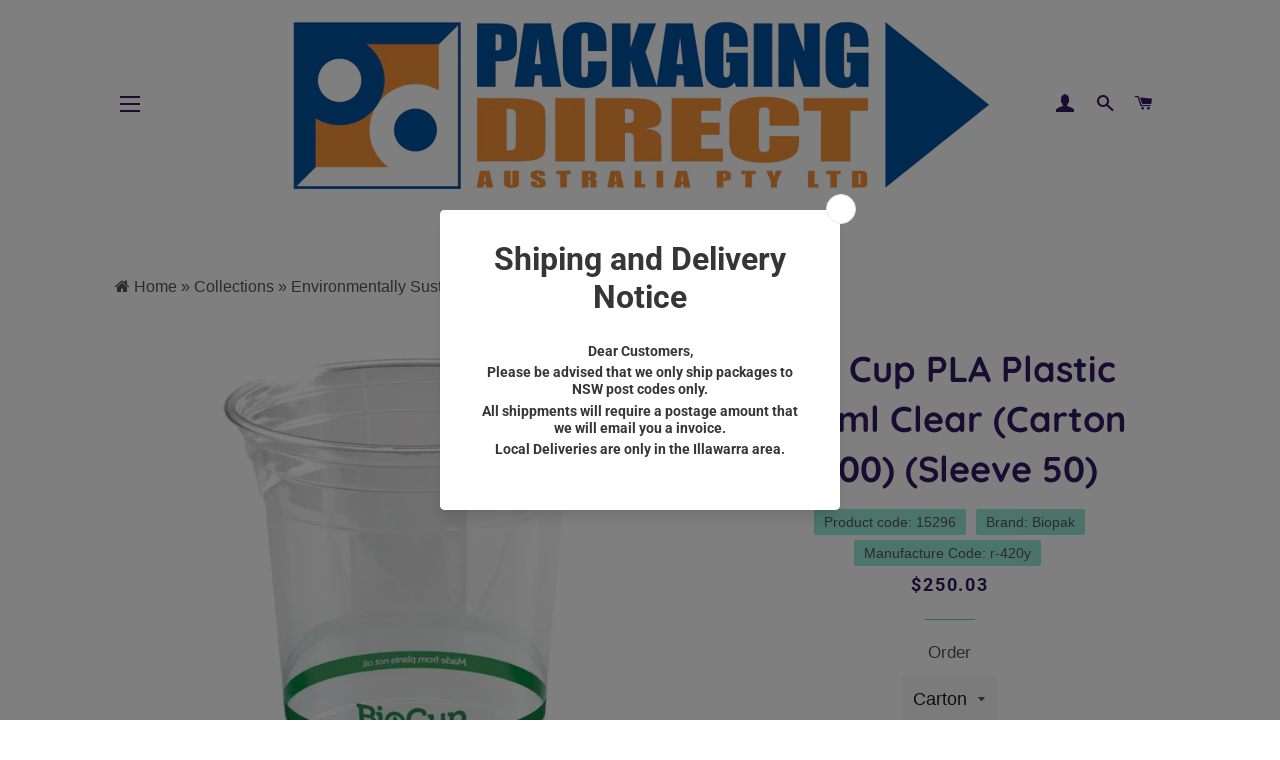

--- FILE ---
content_type: text/html; charset=utf-8
request_url: https://pacdirect.com.au/products/r-420y
body_size: 18489
content:
<!doctype html>
<!--[if lt IE 7]><html class="no-js lt-ie9 lt-ie8 lt-ie7" lang="en"> <![endif]-->
<!--[if IE 7]><html class="no-js lt-ie9 lt-ie8" lang="en"> <![endif]-->
<!--[if IE 8]><html class="no-js lt-ie9" lang="en"> <![endif]-->
<!--[if IE 9 ]><html class="ie9 no-js"> <![endif]-->
<!--[if (gt IE 9)|!(IE)]><!--> <html class="no-js"> <!--<![endif]-->
<head>

  <!-- Basic page needs ================================================== -->
  <meta charset="utf-8">
  <meta http-equiv="X-UA-Compatible" content="IE=edge,chrome=1">

  

  <!-- Title and description ================================================== -->
  <title>
    Bio Cup PLA Plastic 420ml Clear (Carton 1000) (Sleeve 50) &ndash; Packaging Direct Australia
  </title>

  

  <!-- Helpers ================================================== -->
  <!-- /snippets/social-meta-tags.liquid -->




<meta property="og:site_name" content="Packaging Direct Australia">
<meta property="og:url" content="https://pacdirect.com.au/products/r-420y">
<meta property="og:title" content="Bio Cup PLA Plastic 420ml Clear (Carton 1000) (Sleeve 50)">
<meta property="og:type" content="product">
<meta property="og:description" content="Packaging Direct Australia is one of the Illawarra's largest distributors of food service consumables, industrial packaging, cleaning and janitorial supplies as well as paper, stationary and party products.
We have been servicing businesses and consumers for well over 25 years providing customers with a one stop source">

  <meta property="og:price:amount" content="12.52">
  <meta property="og:price:currency" content="AUD">

<meta property="og:image" content="http://pacdirect.com.au/cdn/shop/products/R-420Y_1_1200x1200.jpg?v=1560994554"><meta property="og:image" content="http://pacdirect.com.au/cdn/shop/products/R-420Y_3_1200x1200.jpg?v=1560994654"><meta property="og:image" content="http://pacdirect.com.au/cdn/shop/products/R-420Y_2_1200x1200.jpg?v=1560994655">
<meta property="og:image:secure_url" content="https://pacdirect.com.au/cdn/shop/products/R-420Y_1_1200x1200.jpg?v=1560994554"><meta property="og:image:secure_url" content="https://pacdirect.com.au/cdn/shop/products/R-420Y_3_1200x1200.jpg?v=1560994654"><meta property="og:image:secure_url" content="https://pacdirect.com.au/cdn/shop/products/R-420Y_2_1200x1200.jpg?v=1560994655">


<meta name="twitter:card" content="summary_large_image">
<meta name="twitter:title" content="Bio Cup PLA Plastic 420ml Clear (Carton 1000) (Sleeve 50)">
<meta name="twitter:description" content="Packaging Direct Australia is one of the Illawarra's largest distributors of food service consumables, industrial packaging, cleaning and janitorial supplies as well as paper, stationary and party products.
We have been servicing businesses and consumers for well over 25 years providing customers with a one stop source">

  <link rel="canonical" href="https://pacdirect.com.au/products/r-420y">
  <meta name="viewport" content="width=device-width,initial-scale=1,shrink-to-fit=no">
  <meta name="theme-color" content="#5dd2b4">

  <!-- CSS ================================================== -->
  <link href="//pacdirect.com.au/cdn/shop/t/10/assets/timber.scss.css?v=165051970706394675881759259803" rel="stylesheet" type="text/css" media="all" />
  <link href="//pacdirect.com.au/cdn/shop/t/10/assets/theme.scss.css?v=61405441729978818741759259803" rel="stylesheet" type="text/css" media="all" />
  <link href="//pacdirect.com.au/cdn/shop/t/10/assets/fhs-customs.css?v=77686273476336531831581310039" rel="stylesheet" type="text/css" media="all" />

  <!-- Sections ================================================== -->
  <script>
    window.theme = window.theme || {};
    theme.strings = {
      zoomClose: "Close (Esc)",
      zoomPrev: "Previous (Left arrow key)",
      zoomNext: "Next (Right arrow key)",
      moneyFormat: "${{amount}}",
      addressError: "Error looking up that address",
      addressNoResults: "No results for that address",
      addressQueryLimit: "You have exceeded the Google API usage limit. Consider upgrading to a \u003ca href=\"https:\/\/developers.google.com\/maps\/premium\/usage-limits\"\u003ePremium Plan\u003c\/a\u003e.",
      authError: "There was a problem authenticating your Google Maps account.",
      cartEmpty: "Your cart is currently empty.",
      cartCookie: "Enable cookies to use the shopping cart",
      cartSavings: ""
    };
    theme.settings = {
      cartType: "page",
      gridType: "collage"
    };
  </script>

  <script src="//pacdirect.com.au/cdn/shop/t/10/assets/jquery-2.2.3.min.js?v=58211863146907186831581310044" type="text/javascript"></script>

  <!--[if (gt IE 9)|!(IE)]><!--><script src="//pacdirect.com.au/cdn/shop/t/10/assets/lazysizes.min.js?v=37531750901115495291581310044" async="async"></script><!--<![endif]-->
  <!--[if lte IE 9]><script src="//pacdirect.com.au/cdn/shop/t/10/assets/lazysizes.min.js?v=37531750901115495291581310044"></script><![endif]-->

  <!--[if (gt IE 9)|!(IE)]><!--><script src="//pacdirect.com.au/cdn/shop/t/10/assets/theme.js?v=86780064322280630301581412023" defer="defer"></script><!--<![endif]-->
  <!--[if lte IE 9]><script src="//pacdirect.com.au/cdn/shop/t/10/assets/theme.js?v=86780064322280630301581412023"></script><![endif]-->

  <!-- Header hook for plugins ================================================== -->
  <!-- starapps_scripts_start -->
  <!-- This code is automatically managed by StarApps Studio -->
  <!-- Please contact support@starapps.studio for any help -->
  
  <!-- starapps_scripts_end -->
  <script>window.performance && window.performance.mark && window.performance.mark('shopify.content_for_header.start');</script><meta id="shopify-digital-wallet" name="shopify-digital-wallet" content="/4291592310/digital_wallets/dialog">
<link rel="alternate" type="application/json+oembed" href="https://pacdirect.com.au/products/r-420y.oembed">
<script async="async" src="/checkouts/internal/preloads.js?locale=en-AU"></script>
<script id="shopify-features" type="application/json">{"accessToken":"fcf9cc512745a1f723f18694cef4aa68","betas":["rich-media-storefront-analytics"],"domain":"pacdirect.com.au","predictiveSearch":true,"shopId":4291592310,"locale":"en"}</script>
<script>var Shopify = Shopify || {};
Shopify.shop = "packaging-direct.myshopify.com";
Shopify.locale = "en";
Shopify.currency = {"active":"AUD","rate":"1.0"};
Shopify.country = "AU";
Shopify.theme = {"name":"Packaging Direct Current -- WPD","id":87173202058,"schema_name":"Brooklyn","schema_version":"8.0.0","theme_store_id":730,"role":"main"};
Shopify.theme.handle = "null";
Shopify.theme.style = {"id":null,"handle":null};
Shopify.cdnHost = "pacdirect.com.au/cdn";
Shopify.routes = Shopify.routes || {};
Shopify.routes.root = "/";</script>
<script type="module">!function(o){(o.Shopify=o.Shopify||{}).modules=!0}(window);</script>
<script>!function(o){function n(){var o=[];function n(){o.push(Array.prototype.slice.apply(arguments))}return n.q=o,n}var t=o.Shopify=o.Shopify||{};t.loadFeatures=n(),t.autoloadFeatures=n()}(window);</script>
<script id="shop-js-analytics" type="application/json">{"pageType":"product"}</script>
<script defer="defer" async type="module" src="//pacdirect.com.au/cdn/shopifycloud/shop-js/modules/v2/client.init-shop-cart-sync_BApSsMSl.en.esm.js"></script>
<script defer="defer" async type="module" src="//pacdirect.com.au/cdn/shopifycloud/shop-js/modules/v2/chunk.common_CBoos6YZ.esm.js"></script>
<script type="module">
  await import("//pacdirect.com.au/cdn/shopifycloud/shop-js/modules/v2/client.init-shop-cart-sync_BApSsMSl.en.esm.js");
await import("//pacdirect.com.au/cdn/shopifycloud/shop-js/modules/v2/chunk.common_CBoos6YZ.esm.js");

  window.Shopify.SignInWithShop?.initShopCartSync?.({"fedCMEnabled":true,"windoidEnabled":true});

</script>
<script>(function() {
  var isLoaded = false;
  function asyncLoad() {
    if (isLoaded) return;
    isLoaded = true;
    var urls = ["https:\/\/cdn.s3.pop-convert.com\/pcjs.production.min.js?unique_id=packaging-direct.myshopify.com\u0026shop=packaging-direct.myshopify.com","https:\/\/script.pop-convert.com\/new-micro\/production.pc.min.js?unique_id=packaging-direct.myshopify.com\u0026shop=packaging-direct.myshopify.com"];
    for (var i = 0; i < urls.length; i++) {
      var s = document.createElement('script');
      s.type = 'text/javascript';
      s.async = true;
      s.src = urls[i];
      var x = document.getElementsByTagName('script')[0];
      x.parentNode.insertBefore(s, x);
    }
  };
  if(window.attachEvent) {
    window.attachEvent('onload', asyncLoad);
  } else {
    window.addEventListener('load', asyncLoad, false);
  }
})();</script>
<script id="__st">var __st={"a":4291592310,"offset":39600,"reqid":"76eec29c-9b4b-4b87-9448-678bed7c8247-1768911315","pageurl":"pacdirect.com.au\/products\/r-420y","u":"2914cab824d3","p":"product","rtyp":"product","rid":3856154951798};</script>
<script>window.ShopifyPaypalV4VisibilityTracking = true;</script>
<script id="captcha-bootstrap">!function(){'use strict';const t='contact',e='account',n='new_comment',o=[[t,t],['blogs',n],['comments',n],[t,'customer']],c=[[e,'customer_login'],[e,'guest_login'],[e,'recover_customer_password'],[e,'create_customer']],r=t=>t.map((([t,e])=>`form[action*='/${t}']:not([data-nocaptcha='true']) input[name='form_type'][value='${e}']`)).join(','),a=t=>()=>t?[...document.querySelectorAll(t)].map((t=>t.form)):[];function s(){const t=[...o],e=r(t);return a(e)}const i='password',u='form_key',d=['recaptcha-v3-token','g-recaptcha-response','h-captcha-response',i],f=()=>{try{return window.sessionStorage}catch{return}},m='__shopify_v',_=t=>t.elements[u];function p(t,e,n=!1){try{const o=window.sessionStorage,c=JSON.parse(o.getItem(e)),{data:r}=function(t){const{data:e,action:n}=t;return t[m]||n?{data:e,action:n}:{data:t,action:n}}(c);for(const[e,n]of Object.entries(r))t.elements[e]&&(t.elements[e].value=n);n&&o.removeItem(e)}catch(o){console.error('form repopulation failed',{error:o})}}const l='form_type',E='cptcha';function T(t){t.dataset[E]=!0}const w=window,h=w.document,L='Shopify',v='ce_forms',y='captcha';let A=!1;((t,e)=>{const n=(g='f06e6c50-85a8-45c8-87d0-21a2b65856fe',I='https://cdn.shopify.com/shopifycloud/storefront-forms-hcaptcha/ce_storefront_forms_captcha_hcaptcha.v1.5.2.iife.js',D={infoText:'Protected by hCaptcha',privacyText:'Privacy',termsText:'Terms'},(t,e,n)=>{const o=w[L][v],c=o.bindForm;if(c)return c(t,g,e,D).then(n);var r;o.q.push([[t,g,e,D],n]),r=I,A||(h.body.append(Object.assign(h.createElement('script'),{id:'captcha-provider',async:!0,src:r})),A=!0)});var g,I,D;w[L]=w[L]||{},w[L][v]=w[L][v]||{},w[L][v].q=[],w[L][y]=w[L][y]||{},w[L][y].protect=function(t,e){n(t,void 0,e),T(t)},Object.freeze(w[L][y]),function(t,e,n,w,h,L){const[v,y,A,g]=function(t,e,n){const i=e?o:[],u=t?c:[],d=[...i,...u],f=r(d),m=r(i),_=r(d.filter((([t,e])=>n.includes(e))));return[a(f),a(m),a(_),s()]}(w,h,L),I=t=>{const e=t.target;return e instanceof HTMLFormElement?e:e&&e.form},D=t=>v().includes(t);t.addEventListener('submit',(t=>{const e=I(t);if(!e)return;const n=D(e)&&!e.dataset.hcaptchaBound&&!e.dataset.recaptchaBound,o=_(e),c=g().includes(e)&&(!o||!o.value);(n||c)&&t.preventDefault(),c&&!n&&(function(t){try{if(!f())return;!function(t){const e=f();if(!e)return;const n=_(t);if(!n)return;const o=n.value;o&&e.removeItem(o)}(t);const e=Array.from(Array(32),(()=>Math.random().toString(36)[2])).join('');!function(t,e){_(t)||t.append(Object.assign(document.createElement('input'),{type:'hidden',name:u})),t.elements[u].value=e}(t,e),function(t,e){const n=f();if(!n)return;const o=[...t.querySelectorAll(`input[type='${i}']`)].map((({name:t})=>t)),c=[...d,...o],r={};for(const[a,s]of new FormData(t).entries())c.includes(a)||(r[a]=s);n.setItem(e,JSON.stringify({[m]:1,action:t.action,data:r}))}(t,e)}catch(e){console.error('failed to persist form',e)}}(e),e.submit())}));const S=(t,e)=>{t&&!t.dataset[E]&&(n(t,e.some((e=>e===t))),T(t))};for(const o of['focusin','change'])t.addEventListener(o,(t=>{const e=I(t);D(e)&&S(e,y())}));const B=e.get('form_key'),M=e.get(l),P=B&&M;t.addEventListener('DOMContentLoaded',(()=>{const t=y();if(P)for(const e of t)e.elements[l].value===M&&p(e,B);[...new Set([...A(),...v().filter((t=>'true'===t.dataset.shopifyCaptcha))])].forEach((e=>S(e,t)))}))}(h,new URLSearchParams(w.location.search),n,t,e,['guest_login'])})(!0,!0)}();</script>
<script integrity="sha256-4kQ18oKyAcykRKYeNunJcIwy7WH5gtpwJnB7kiuLZ1E=" data-source-attribution="shopify.loadfeatures" defer="defer" src="//pacdirect.com.au/cdn/shopifycloud/storefront/assets/storefront/load_feature-a0a9edcb.js" crossorigin="anonymous"></script>
<script data-source-attribution="shopify.dynamic_checkout.dynamic.init">var Shopify=Shopify||{};Shopify.PaymentButton=Shopify.PaymentButton||{isStorefrontPortableWallets:!0,init:function(){window.Shopify.PaymentButton.init=function(){};var t=document.createElement("script");t.src="https://pacdirect.com.au/cdn/shopifycloud/portable-wallets/latest/portable-wallets.en.js",t.type="module",document.head.appendChild(t)}};
</script>
<script data-source-attribution="shopify.dynamic_checkout.buyer_consent">
  function portableWalletsHideBuyerConsent(e){var t=document.getElementById("shopify-buyer-consent"),n=document.getElementById("shopify-subscription-policy-button");t&&n&&(t.classList.add("hidden"),t.setAttribute("aria-hidden","true"),n.removeEventListener("click",e))}function portableWalletsShowBuyerConsent(e){var t=document.getElementById("shopify-buyer-consent"),n=document.getElementById("shopify-subscription-policy-button");t&&n&&(t.classList.remove("hidden"),t.removeAttribute("aria-hidden"),n.addEventListener("click",e))}window.Shopify?.PaymentButton&&(window.Shopify.PaymentButton.hideBuyerConsent=portableWalletsHideBuyerConsent,window.Shopify.PaymentButton.showBuyerConsent=portableWalletsShowBuyerConsent);
</script>
<script data-source-attribution="shopify.dynamic_checkout.cart.bootstrap">document.addEventListener("DOMContentLoaded",(function(){function t(){return document.querySelector("shopify-accelerated-checkout-cart, shopify-accelerated-checkout")}if(t())Shopify.PaymentButton.init();else{new MutationObserver((function(e,n){t()&&(Shopify.PaymentButton.init(),n.disconnect())})).observe(document.body,{childList:!0,subtree:!0})}}));
</script>

<script>window.performance && window.performance.mark && window.performance.mark('shopify.content_for_header.end');</script>
  <!-- /snippets/oldIE-js.liquid -->

<!--[if lt IE 9]>
<script src="//cdnjs.cloudflare.com/ajax/libs/html5shiv/3.7.2/html5shiv.min.js" type="text/javascript"></script>
<![endif]-->


<!--[if (lte IE 9) ]><script src="//pacdirect.com.au/cdn/shop/t/10/assets/match-media.min.js?v=159635276924582161481581310045" type="text/javascript"></script><![endif]-->


  <script src="//pacdirect.com.au/cdn/shop/t/10/assets/modernizr.min.js?v=21391054748206432451581310045" type="text/javascript"></script>

  
  <!-- BEGIN app block: shopify://apps/variant-title-king/blocks/starapps-vtk-embed/b9b7a642-58c3-4fe1-8f1b-ed3e502da04b -->
<script >
    window.vtkData = function() {return {"shop":{"enable":true,"default_language":"en"},"app_setting":{"template":"{product_title} Code {SKU}","title_selector":null,"template_compiled":["{product_title}","Code","{SKU}"],"value_seperator":" - ","products_updated":true,"collection_title_selector":"","products_deleted_at":null},"product_options":[{"id":14685,"name":"Type","status":false},{"id":14678,"name":"Title","status":false}]};}
</script>
<script src=https://cdn.shopify.com/extensions/019a53d4-c1ea-7fb2-998c-0a892b8b43c3/variant_title_king-14/assets/variant-title-king.min.js async></script>

<!-- END app block --><!-- BEGIN app block: shopify://apps/variant-descriptions-king/blocks/starapps-vdk-embed/64ff6e50-a483-478c-8000-9738548f9c28 -->

<script >
    window.vdkData = function() {return {"shop":{"app_version":3},"app_setting":{"accordion_selector":"H6","heading_color":"#000000","heading_bg_color":"#EDEDED","layout":"bordered","title_case":"capitalize","collapse_icon":"arrow","border_color":"#8E8E8E","title_font_size":"Auto","collection_accordion_enable":false,"default_open":true,"collection_description_selector":null,"tab_display_setting":{"on_desktop":{"status":true,"comp_width":1024},"on_tablet":{"status":true,"comp_width":375},"on_mobile":{"status":true,"comp_width":0}},"enabled_pages":[{"id":"-1","handle":"collections","url":"\/collections","selector":"","status":true,"view_type":"tabs","title":"Collection pages"}],"animation_ms":"300","custom_pages_selector":".description_king, .starapps_description","allow_multiple_descriptions":false,"allow_unoptimized_variant_selection":null,"display_logs":false,"custom_css":"","scroll_to_view":true,"migration_version":"1.4","json_data_selector":"","app_installation_id":"gid:\/\/shopify\/AppInstallation\/184221696118","product_data_source":"js"},"theme_setting":{"custom_css":"","description_selector":"div[itemprop=\\\"description\\\"], .product-single__desc, .product-rte, .product-single__description, .ProductMeta__Description, [data-product-description], .product__description.rte","custom_pages_selector":".description_king, .starapps_description"},"storefront_access_token":null};}
</script>
<script src=https://cdn.shopify.com/extensions/019afd91-d7c3-7bdf-9c11-e4a08a0c2e6c/variant_description_automator-6/assets/variant-description-king.min.js async></script>
<!-- END app block --><script src="https://cdn.shopify.com/extensions/5da5cf47-be96-4f8d-b197-8508b942ce47/2.10.0/assets/easypop-main.js" type="text/javascript" defer="defer"></script>
<link href="https://cdn.shopify.com/extensions/5da5cf47-be96-4f8d-b197-8508b942ce47/2.10.0/assets/easypop.css" rel="stylesheet" type="text/css" media="all">
<link href="https://monorail-edge.shopifysvc.com" rel="dns-prefetch">
<script>(function(){if ("sendBeacon" in navigator && "performance" in window) {try {var session_token_from_headers = performance.getEntriesByType('navigation')[0].serverTiming.find(x => x.name == '_s').description;} catch {var session_token_from_headers = undefined;}var session_cookie_matches = document.cookie.match(/_shopify_s=([^;]*)/);var session_token_from_cookie = session_cookie_matches && session_cookie_matches.length === 2 ? session_cookie_matches[1] : "";var session_token = session_token_from_headers || session_token_from_cookie || "";function handle_abandonment_event(e) {var entries = performance.getEntries().filter(function(entry) {return /monorail-edge.shopifysvc.com/.test(entry.name);});if (!window.abandonment_tracked && entries.length === 0) {window.abandonment_tracked = true;var currentMs = Date.now();var navigation_start = performance.timing.navigationStart;var payload = {shop_id: 4291592310,url: window.location.href,navigation_start,duration: currentMs - navigation_start,session_token,page_type: "product"};window.navigator.sendBeacon("https://monorail-edge.shopifysvc.com/v1/produce", JSON.stringify({schema_id: "online_store_buyer_site_abandonment/1.1",payload: payload,metadata: {event_created_at_ms: currentMs,event_sent_at_ms: currentMs}}));}}window.addEventListener('pagehide', handle_abandonment_event);}}());</script>
<script id="web-pixels-manager-setup">(function e(e,d,r,n,o){if(void 0===o&&(o={}),!Boolean(null===(a=null===(i=window.Shopify)||void 0===i?void 0:i.analytics)||void 0===a?void 0:a.replayQueue)){var i,a;window.Shopify=window.Shopify||{};var t=window.Shopify;t.analytics=t.analytics||{};var s=t.analytics;s.replayQueue=[],s.publish=function(e,d,r){return s.replayQueue.push([e,d,r]),!0};try{self.performance.mark("wpm:start")}catch(e){}var l=function(){var e={modern:/Edge?\/(1{2}[4-9]|1[2-9]\d|[2-9]\d{2}|\d{4,})\.\d+(\.\d+|)|Firefox\/(1{2}[4-9]|1[2-9]\d|[2-9]\d{2}|\d{4,})\.\d+(\.\d+|)|Chrom(ium|e)\/(9{2}|\d{3,})\.\d+(\.\d+|)|(Maci|X1{2}).+ Version\/(15\.\d+|(1[6-9]|[2-9]\d|\d{3,})\.\d+)([,.]\d+|)( \(\w+\)|)( Mobile\/\w+|) Safari\/|Chrome.+OPR\/(9{2}|\d{3,})\.\d+\.\d+|(CPU[ +]OS|iPhone[ +]OS|CPU[ +]iPhone|CPU IPhone OS|CPU iPad OS)[ +]+(15[._]\d+|(1[6-9]|[2-9]\d|\d{3,})[._]\d+)([._]\d+|)|Android:?[ /-](13[3-9]|1[4-9]\d|[2-9]\d{2}|\d{4,})(\.\d+|)(\.\d+|)|Android.+Firefox\/(13[5-9]|1[4-9]\d|[2-9]\d{2}|\d{4,})\.\d+(\.\d+|)|Android.+Chrom(ium|e)\/(13[3-9]|1[4-9]\d|[2-9]\d{2}|\d{4,})\.\d+(\.\d+|)|SamsungBrowser\/([2-9]\d|\d{3,})\.\d+/,legacy:/Edge?\/(1[6-9]|[2-9]\d|\d{3,})\.\d+(\.\d+|)|Firefox\/(5[4-9]|[6-9]\d|\d{3,})\.\d+(\.\d+|)|Chrom(ium|e)\/(5[1-9]|[6-9]\d|\d{3,})\.\d+(\.\d+|)([\d.]+$|.*Safari\/(?![\d.]+ Edge\/[\d.]+$))|(Maci|X1{2}).+ Version\/(10\.\d+|(1[1-9]|[2-9]\d|\d{3,})\.\d+)([,.]\d+|)( \(\w+\)|)( Mobile\/\w+|) Safari\/|Chrome.+OPR\/(3[89]|[4-9]\d|\d{3,})\.\d+\.\d+|(CPU[ +]OS|iPhone[ +]OS|CPU[ +]iPhone|CPU IPhone OS|CPU iPad OS)[ +]+(10[._]\d+|(1[1-9]|[2-9]\d|\d{3,})[._]\d+)([._]\d+|)|Android:?[ /-](13[3-9]|1[4-9]\d|[2-9]\d{2}|\d{4,})(\.\d+|)(\.\d+|)|Mobile Safari.+OPR\/([89]\d|\d{3,})\.\d+\.\d+|Android.+Firefox\/(13[5-9]|1[4-9]\d|[2-9]\d{2}|\d{4,})\.\d+(\.\d+|)|Android.+Chrom(ium|e)\/(13[3-9]|1[4-9]\d|[2-9]\d{2}|\d{4,})\.\d+(\.\d+|)|Android.+(UC? ?Browser|UCWEB|U3)[ /]?(15\.([5-9]|\d{2,})|(1[6-9]|[2-9]\d|\d{3,})\.\d+)\.\d+|SamsungBrowser\/(5\.\d+|([6-9]|\d{2,})\.\d+)|Android.+MQ{2}Browser\/(14(\.(9|\d{2,})|)|(1[5-9]|[2-9]\d|\d{3,})(\.\d+|))(\.\d+|)|K[Aa][Ii]OS\/(3\.\d+|([4-9]|\d{2,})\.\d+)(\.\d+|)/},d=e.modern,r=e.legacy,n=navigator.userAgent;return n.match(d)?"modern":n.match(r)?"legacy":"unknown"}(),u="modern"===l?"modern":"legacy",c=(null!=n?n:{modern:"",legacy:""})[u],f=function(e){return[e.baseUrl,"/wpm","/b",e.hashVersion,"modern"===e.buildTarget?"m":"l",".js"].join("")}({baseUrl:d,hashVersion:r,buildTarget:u}),m=function(e){var d=e.version,r=e.bundleTarget,n=e.surface,o=e.pageUrl,i=e.monorailEndpoint;return{emit:function(e){var a=e.status,t=e.errorMsg,s=(new Date).getTime(),l=JSON.stringify({metadata:{event_sent_at_ms:s},events:[{schema_id:"web_pixels_manager_load/3.1",payload:{version:d,bundle_target:r,page_url:o,status:a,surface:n,error_msg:t},metadata:{event_created_at_ms:s}}]});if(!i)return console&&console.warn&&console.warn("[Web Pixels Manager] No Monorail endpoint provided, skipping logging."),!1;try{return self.navigator.sendBeacon.bind(self.navigator)(i,l)}catch(e){}var u=new XMLHttpRequest;try{return u.open("POST",i,!0),u.setRequestHeader("Content-Type","text/plain"),u.send(l),!0}catch(e){return console&&console.warn&&console.warn("[Web Pixels Manager] Got an unhandled error while logging to Monorail."),!1}}}}({version:r,bundleTarget:l,surface:e.surface,pageUrl:self.location.href,monorailEndpoint:e.monorailEndpoint});try{o.browserTarget=l,function(e){var d=e.src,r=e.async,n=void 0===r||r,o=e.onload,i=e.onerror,a=e.sri,t=e.scriptDataAttributes,s=void 0===t?{}:t,l=document.createElement("script"),u=document.querySelector("head"),c=document.querySelector("body");if(l.async=n,l.src=d,a&&(l.integrity=a,l.crossOrigin="anonymous"),s)for(var f in s)if(Object.prototype.hasOwnProperty.call(s,f))try{l.dataset[f]=s[f]}catch(e){}if(o&&l.addEventListener("load",o),i&&l.addEventListener("error",i),u)u.appendChild(l);else{if(!c)throw new Error("Did not find a head or body element to append the script");c.appendChild(l)}}({src:f,async:!0,onload:function(){if(!function(){var e,d;return Boolean(null===(d=null===(e=window.Shopify)||void 0===e?void 0:e.analytics)||void 0===d?void 0:d.initialized)}()){var d=window.webPixelsManager.init(e)||void 0;if(d){var r=window.Shopify.analytics;r.replayQueue.forEach((function(e){var r=e[0],n=e[1],o=e[2];d.publishCustomEvent(r,n,o)})),r.replayQueue=[],r.publish=d.publishCustomEvent,r.visitor=d.visitor,r.initialized=!0}}},onerror:function(){return m.emit({status:"failed",errorMsg:"".concat(f," has failed to load")})},sri:function(e){var d=/^sha384-[A-Za-z0-9+/=]+$/;return"string"==typeof e&&d.test(e)}(c)?c:"",scriptDataAttributes:o}),m.emit({status:"loading"})}catch(e){m.emit({status:"failed",errorMsg:(null==e?void 0:e.message)||"Unknown error"})}}})({shopId: 4291592310,storefrontBaseUrl: "https://pacdirect.com.au",extensionsBaseUrl: "https://extensions.shopifycdn.com/cdn/shopifycloud/web-pixels-manager",monorailEndpoint: "https://monorail-edge.shopifysvc.com/unstable/produce_batch",surface: "storefront-renderer",enabledBetaFlags: ["2dca8a86"],webPixelsConfigList: [{"id":"shopify-app-pixel","configuration":"{}","eventPayloadVersion":"v1","runtimeContext":"STRICT","scriptVersion":"0450","apiClientId":"shopify-pixel","type":"APP","privacyPurposes":["ANALYTICS","MARKETING"]},{"id":"shopify-custom-pixel","eventPayloadVersion":"v1","runtimeContext":"LAX","scriptVersion":"0450","apiClientId":"shopify-pixel","type":"CUSTOM","privacyPurposes":["ANALYTICS","MARKETING"]}],isMerchantRequest: false,initData: {"shop":{"name":"Packaging Direct Australia","paymentSettings":{"currencyCode":"AUD"},"myshopifyDomain":"packaging-direct.myshopify.com","countryCode":"AU","storefrontUrl":"https:\/\/pacdirect.com.au"},"customer":null,"cart":null,"checkout":null,"productVariants":[{"price":{"amount":250.03,"currencyCode":"AUD"},"product":{"title":"Bio Cup PLA Plastic 420ml Clear (Carton 1000) (Sleeve 50)","vendor":"Biopak","id":"3856154951798","untranslatedTitle":"Bio Cup PLA Plastic 420ml Clear (Carton 1000) (Sleeve 50)","url":"\/products\/r-420y","type":"Environmentally Sustainable Range"},"id":"29157698764918","image":{"src":"\/\/pacdirect.com.au\/cdn\/shop\/products\/R-420Y_1.jpg?v=1560994554"},"sku":"15296","title":"Carton","untranslatedTitle":"Carton"},{"price":{"amount":12.52,"currencyCode":"AUD"},"product":{"title":"Bio Cup PLA Plastic 420ml Clear (Carton 1000) (Sleeve 50)","vendor":"Biopak","id":"3856154951798","untranslatedTitle":"Bio Cup PLA Plastic 420ml Clear (Carton 1000) (Sleeve 50)","url":"\/products\/r-420y","type":"Environmentally Sustainable Range"},"id":"29157698797686","image":{"src":"\/\/pacdirect.com.au\/cdn\/shop\/products\/R-420Y_1.jpg?v=1560994554"},"sku":"18686","title":"Sleeve","untranslatedTitle":"Sleeve"}],"purchasingCompany":null},},"https://pacdirect.com.au/cdn","fcfee988w5aeb613cpc8e4bc33m6693e112",{"modern":"","legacy":""},{"shopId":"4291592310","storefrontBaseUrl":"https:\/\/pacdirect.com.au","extensionBaseUrl":"https:\/\/extensions.shopifycdn.com\/cdn\/shopifycloud\/web-pixels-manager","surface":"storefront-renderer","enabledBetaFlags":"[\"2dca8a86\"]","isMerchantRequest":"false","hashVersion":"fcfee988w5aeb613cpc8e4bc33m6693e112","publish":"custom","events":"[[\"page_viewed\",{}],[\"product_viewed\",{\"productVariant\":{\"price\":{\"amount\":250.03,\"currencyCode\":\"AUD\"},\"product\":{\"title\":\"Bio Cup PLA Plastic 420ml Clear (Carton 1000) (Sleeve 50)\",\"vendor\":\"Biopak\",\"id\":\"3856154951798\",\"untranslatedTitle\":\"Bio Cup PLA Plastic 420ml Clear (Carton 1000) (Sleeve 50)\",\"url\":\"\/products\/r-420y\",\"type\":\"Environmentally Sustainable Range\"},\"id\":\"29157698764918\",\"image\":{\"src\":\"\/\/pacdirect.com.au\/cdn\/shop\/products\/R-420Y_1.jpg?v=1560994554\"},\"sku\":\"15296\",\"title\":\"Carton\",\"untranslatedTitle\":\"Carton\"}}]]"});</script><script>
  window.ShopifyAnalytics = window.ShopifyAnalytics || {};
  window.ShopifyAnalytics.meta = window.ShopifyAnalytics.meta || {};
  window.ShopifyAnalytics.meta.currency = 'AUD';
  var meta = {"product":{"id":3856154951798,"gid":"gid:\/\/shopify\/Product\/3856154951798","vendor":"Biopak","type":"Environmentally Sustainable Range","handle":"r-420y","variants":[{"id":29157698764918,"price":25003,"name":"Bio Cup PLA Plastic 420ml Clear (Carton 1000) (Sleeve 50) - Carton","public_title":"Carton","sku":"15296"},{"id":29157698797686,"price":1252,"name":"Bio Cup PLA Plastic 420ml Clear (Carton 1000) (Sleeve 50) - Sleeve","public_title":"Sleeve","sku":"18686"}],"remote":false},"page":{"pageType":"product","resourceType":"product","resourceId":3856154951798,"requestId":"76eec29c-9b4b-4b87-9448-678bed7c8247-1768911315"}};
  for (var attr in meta) {
    window.ShopifyAnalytics.meta[attr] = meta[attr];
  }
</script>
<script class="analytics">
  (function () {
    var customDocumentWrite = function(content) {
      var jquery = null;

      if (window.jQuery) {
        jquery = window.jQuery;
      } else if (window.Checkout && window.Checkout.$) {
        jquery = window.Checkout.$;
      }

      if (jquery) {
        jquery('body').append(content);
      }
    };

    var hasLoggedConversion = function(token) {
      if (token) {
        return document.cookie.indexOf('loggedConversion=' + token) !== -1;
      }
      return false;
    }

    var setCookieIfConversion = function(token) {
      if (token) {
        var twoMonthsFromNow = new Date(Date.now());
        twoMonthsFromNow.setMonth(twoMonthsFromNow.getMonth() + 2);

        document.cookie = 'loggedConversion=' + token + '; expires=' + twoMonthsFromNow;
      }
    }

    var trekkie = window.ShopifyAnalytics.lib = window.trekkie = window.trekkie || [];
    if (trekkie.integrations) {
      return;
    }
    trekkie.methods = [
      'identify',
      'page',
      'ready',
      'track',
      'trackForm',
      'trackLink'
    ];
    trekkie.factory = function(method) {
      return function() {
        var args = Array.prototype.slice.call(arguments);
        args.unshift(method);
        trekkie.push(args);
        return trekkie;
      };
    };
    for (var i = 0; i < trekkie.methods.length; i++) {
      var key = trekkie.methods[i];
      trekkie[key] = trekkie.factory(key);
    }
    trekkie.load = function(config) {
      trekkie.config = config || {};
      trekkie.config.initialDocumentCookie = document.cookie;
      var first = document.getElementsByTagName('script')[0];
      var script = document.createElement('script');
      script.type = 'text/javascript';
      script.onerror = function(e) {
        var scriptFallback = document.createElement('script');
        scriptFallback.type = 'text/javascript';
        scriptFallback.onerror = function(error) {
                var Monorail = {
      produce: function produce(monorailDomain, schemaId, payload) {
        var currentMs = new Date().getTime();
        var event = {
          schema_id: schemaId,
          payload: payload,
          metadata: {
            event_created_at_ms: currentMs,
            event_sent_at_ms: currentMs
          }
        };
        return Monorail.sendRequest("https://" + monorailDomain + "/v1/produce", JSON.stringify(event));
      },
      sendRequest: function sendRequest(endpointUrl, payload) {
        // Try the sendBeacon API
        if (window && window.navigator && typeof window.navigator.sendBeacon === 'function' && typeof window.Blob === 'function' && !Monorail.isIos12()) {
          var blobData = new window.Blob([payload], {
            type: 'text/plain'
          });

          if (window.navigator.sendBeacon(endpointUrl, blobData)) {
            return true;
          } // sendBeacon was not successful

        } // XHR beacon

        var xhr = new XMLHttpRequest();

        try {
          xhr.open('POST', endpointUrl);
          xhr.setRequestHeader('Content-Type', 'text/plain');
          xhr.send(payload);
        } catch (e) {
          console.log(e);
        }

        return false;
      },
      isIos12: function isIos12() {
        return window.navigator.userAgent.lastIndexOf('iPhone; CPU iPhone OS 12_') !== -1 || window.navigator.userAgent.lastIndexOf('iPad; CPU OS 12_') !== -1;
      }
    };
    Monorail.produce('monorail-edge.shopifysvc.com',
      'trekkie_storefront_load_errors/1.1',
      {shop_id: 4291592310,
      theme_id: 87173202058,
      app_name: "storefront",
      context_url: window.location.href,
      source_url: "//pacdirect.com.au/cdn/s/trekkie.storefront.cd680fe47e6c39ca5d5df5f0a32d569bc48c0f27.min.js"});

        };
        scriptFallback.async = true;
        scriptFallback.src = '//pacdirect.com.au/cdn/s/trekkie.storefront.cd680fe47e6c39ca5d5df5f0a32d569bc48c0f27.min.js';
        first.parentNode.insertBefore(scriptFallback, first);
      };
      script.async = true;
      script.src = '//pacdirect.com.au/cdn/s/trekkie.storefront.cd680fe47e6c39ca5d5df5f0a32d569bc48c0f27.min.js';
      first.parentNode.insertBefore(script, first);
    };
    trekkie.load(
      {"Trekkie":{"appName":"storefront","development":false,"defaultAttributes":{"shopId":4291592310,"isMerchantRequest":null,"themeId":87173202058,"themeCityHash":"11682075735725455274","contentLanguage":"en","currency":"AUD","eventMetadataId":"3833801c-3eb2-4739-b9f0-fd21940973a5"},"isServerSideCookieWritingEnabled":true,"monorailRegion":"shop_domain","enabledBetaFlags":["65f19447"]},"Session Attribution":{},"S2S":{"facebookCapiEnabled":false,"source":"trekkie-storefront-renderer","apiClientId":580111}}
    );

    var loaded = false;
    trekkie.ready(function() {
      if (loaded) return;
      loaded = true;

      window.ShopifyAnalytics.lib = window.trekkie;

      var originalDocumentWrite = document.write;
      document.write = customDocumentWrite;
      try { window.ShopifyAnalytics.merchantGoogleAnalytics.call(this); } catch(error) {};
      document.write = originalDocumentWrite;

      window.ShopifyAnalytics.lib.page(null,{"pageType":"product","resourceType":"product","resourceId":3856154951798,"requestId":"76eec29c-9b4b-4b87-9448-678bed7c8247-1768911315","shopifyEmitted":true});

      var match = window.location.pathname.match(/checkouts\/(.+)\/(thank_you|post_purchase)/)
      var token = match? match[1]: undefined;
      if (!hasLoggedConversion(token)) {
        setCookieIfConversion(token);
        window.ShopifyAnalytics.lib.track("Viewed Product",{"currency":"AUD","variantId":29157698764918,"productId":3856154951798,"productGid":"gid:\/\/shopify\/Product\/3856154951798","name":"Bio Cup PLA Plastic 420ml Clear (Carton 1000) (Sleeve 50) - Carton","price":"250.03","sku":"15296","brand":"Biopak","variant":"Carton","category":"Environmentally Sustainable Range","nonInteraction":true,"remote":false},undefined,undefined,{"shopifyEmitted":true});
      window.ShopifyAnalytics.lib.track("monorail:\/\/trekkie_storefront_viewed_product\/1.1",{"currency":"AUD","variantId":29157698764918,"productId":3856154951798,"productGid":"gid:\/\/shopify\/Product\/3856154951798","name":"Bio Cup PLA Plastic 420ml Clear (Carton 1000) (Sleeve 50) - Carton","price":"250.03","sku":"15296","brand":"Biopak","variant":"Carton","category":"Environmentally Sustainable Range","nonInteraction":true,"remote":false,"referer":"https:\/\/pacdirect.com.au\/products\/r-420y"});
      }
    });


        var eventsListenerScript = document.createElement('script');
        eventsListenerScript.async = true;
        eventsListenerScript.src = "//pacdirect.com.au/cdn/shopifycloud/storefront/assets/shop_events_listener-3da45d37.js";
        document.getElementsByTagName('head')[0].appendChild(eventsListenerScript);

})();</script>
<script
  defer
  src="https://pacdirect.com.au/cdn/shopifycloud/perf-kit/shopify-perf-kit-3.0.4.min.js"
  data-application="storefront-renderer"
  data-shop-id="4291592310"
  data-render-region="gcp-us-central1"
  data-page-type="product"
  data-theme-instance-id="87173202058"
  data-theme-name="Brooklyn"
  data-theme-version="8.0.0"
  data-monorail-region="shop_domain"
  data-resource-timing-sampling-rate="10"
  data-shs="true"
  data-shs-beacon="true"
  data-shs-export-with-fetch="true"
  data-shs-logs-sample-rate="1"
  data-shs-beacon-endpoint="https://pacdirect.com.au/api/collect"
></script>
</head>


<body id="bio-cup-pla-plastic-420ml-clear-carton-1000-sleeve-50" class="template-product">

  <div id="NavDrawer" class="drawer drawer--left">
    <div id="shopify-section-drawer-menu" class="shopify-section"><div data-section-id="drawer-menu" data-section-type="drawer-menu-section">
  <div class="drawer__inner drawer-left__inner">

    
      <!-- /snippets/search-bar.liquid -->





<form action="/search" method="get" class="input-group search-bar search-bar--drawer" role="search">
  
  <input type="search" name="q" value="" placeholder="Search our store" class="input-group-field" aria-label="Search our store">
  <span class="input-group-btn">
    <button type="submit" class="btn--secondary icon-fallback-text">
      <span class="icon icon-search" aria-hidden="true"></span>
      <span class="fallback-text">Search</span>
    </button>
  </span>
</form>

    

    <ul class="mobile-nav">
      
        

          <li class="mobile-nav__item">
            <a
              href="/"
              class="mobile-nav__link"
              >
                Home
            </a>
          </li>

        
      
        

          <li class="mobile-nav__item">
            <a
              href="/collections"
              class="mobile-nav__link"
              >
                Catalogue
            </a>
          </li>

        
      
        

          <li class="mobile-nav__item">
            <a
              href="/collections/specials-and-discounts/discounts"
              class="mobile-nav__link"
              >
                Specials And Discounts
            </a>
          </li>

        
      
        

          <li class="mobile-nav__item">
            <a
              href="/pages/trade-enquiries"
              class="mobile-nav__link"
              >
                Trade Enquiries
            </a>
          </li>

        
      
        

          <li class="mobile-nav__item">
            <a
              href="/pages/about-us"
              class="mobile-nav__link"
              >
                About Us
            </a>
          </li>

        
      
        

          <li class="mobile-nav__item">
            <a
              href="/apps/shop"
              class="mobile-nav__link"
              >
                Order Form
            </a>
          </li>

        
      
      
      <li class="mobile-nav__spacer"></li>

      
      
        
          <li class="mobile-nav__item mobile-nav__item--secondary">
            <a href="/account/login" id="customer_login_link">Log In</a>
          </li>
          <li class="mobile-nav__item mobile-nav__item--secondary">
            <a href="/account/register" id="customer_register_link">Create Account</a>
          </li>
        
      
      
        <li class="mobile-nav__item mobile-nav__item--secondary"><a href="/search">Search Our Store</a></li>
      
        <li class="mobile-nav__item mobile-nav__item--secondary"><a href="/pages/contact-us">Contact Us</a></li>
      
        <li class="mobile-nav__item mobile-nav__item--secondary"><a href="/policies/refund-policy">Return Policy</a></li>
      
        <li class="mobile-nav__item mobile-nav__item--secondary"><a href="/policies/terms-of-service">Terms Of Service</a></li>
      
        <li class="mobile-nav__item mobile-nav__item--secondary"><a href="/policies/privacy-policy">Privacy Policy</a></li>
      
        <li class="mobile-nav__item mobile-nav__item--secondary"><a href="https://cdn.shopify.com/s/files/1/0042/9159/2310/files/Pacdirect_ordering.mp4?v=1585442914">How to order video</a></li>
      
    </ul>
    <!-- //mobile-nav -->
  </div>
</div>


</div>
  </div>
  <div id="CartDrawer" class="drawer drawer--right drawer--has-fixed-footer">
    <div class="drawer__fixed-header">
      <div class="drawer__header">
        <div class="drawer__title">Your Cart</div>
        <div class="drawer__close">
          <button type="button" class="icon-fallback-text drawer__close-button js-drawer-close">
            <span class="icon icon-x" aria-hidden="true"></span>
            <span class="fallback-text">Close Enquiry</span>
          </button>
        </div>
      </div>
    </div>
    <div class="drawer__inner">
      <div id="CartContainer" class="drawer__cart"></div>
    </div>
  </div>

  <div id="PageContainer" class="page-container">

    <div id="shopify-section-header" class="shopify-section"><style>
  .site-header__logo img {
    max-width: 700px;
  }

  @media screen and (max-width: 768px) {
    .site-header__logo img {
      max-width: 100%;
    }
  }
</style>


<div data-section-id="header" data-section-type="header-section" data-template="product">
  <div class="header-container">
    <div class="header-wrapper">
      
        
      

      <header class="site-header" role="banner">
        <div class="wrapper">
          <div class="grid--full grid--table">
            <div class="grid__item large--hide large--one-sixth one-quarter">
              <div class="site-nav--open site-nav--mobile">
                <button type="button" class="icon-fallback-text site-nav__link site-nav__link--burger js-drawer-open-button-left" aria-controls="NavDrawer">
                  <span class="burger-icon burger-icon--top"></span>
                  <span class="burger-icon burger-icon--mid"></span>
                  <span class="burger-icon burger-icon--bottom"></span>
                  <span class="fallback-text">Site navigation</span>
                </button>
              </div>
            </div>
            <div class="grid__item large--one-third medium-down--one-half">
              
              
                <div class="h1 site-header__logo large--left" itemscope itemtype="http://schema.org/Organization">
              
                

                
                  <a href="/" itemprop="url" class="site-header__logo-link">
                     <img src="//pacdirect.com.au/cdn/shop/files/PD_Logo_700x.jpg?v=1613524927"
                     srcset="//pacdirect.com.au/cdn/shop/files/PD_Logo_700x.jpg?v=1613524927 1x, //pacdirect.com.au/cdn/shop/files/PD_Logo_700x@2x.jpg?v=1613524927 2x"
                     alt="Packaging Direct Australia"
                     itemprop="logo">
                  </a>
                
              
                </div>
              
            </div>
            <nav class="grid__item large--two-thirds large--text-right medium-down--hide" role="navigation">
              
              <!-- begin site-nav -->
              <ul class="site-nav" id="AccessibleNav">
                
                  
                    <li class="site-nav__item">
                      <a
                        href="/"
                        class="site-nav__link"
                        data-meganav-type="child"
                        >
                          Home
                      </a>
                    </li>
                  
                
                  
                    <li class="site-nav__item">
                      <a
                        href="/collections"
                        class="site-nav__link"
                        data-meganav-type="child"
                        >
                          Catalogue
                      </a>
                    </li>
                  
                
                  
                    <li class="site-nav__item">
                      <a
                        href="/collections/specials-and-discounts/discounts"
                        class="site-nav__link"
                        data-meganav-type="child"
                        >
                          Specials And Discounts
                      </a>
                    </li>
                  
                
                  
                    <li class="site-nav__item">
                      <a
                        href="/pages/trade-enquiries"
                        class="site-nav__link"
                        data-meganav-type="child"
                        >
                          Trade Enquiries
                      </a>
                    </li>
                  
                
                  
                    <li class="site-nav__item">
                      <a
                        href="/pages/about-us"
                        class="site-nav__link"
                        data-meganav-type="child"
                        >
                          About Us
                      </a>
                    </li>
                  
                
                  
                    <li class="site-nav__item">
                      <a
                        href="/apps/shop"
                        class="site-nav__link"
                        data-meganav-type="child"
                        >
                          Order Form
                      </a>
                    </li>
                  
                

                
                
                  <li class="site-nav__item site-nav__expanded-item site-nav__item--compressed">
                    <a class="site-nav__link site-nav__link--icon" href="/account">
                      <span class="icon-fallback-text">
                        <span class="icon icon-customer" aria-hidden="true"></span>
                        <span class="fallback-text">
                          
                            Log In
                          
                        </span>
                      </span>
                    </a>
                  </li>
                

                
                  
                  
                  <li class="site-nav__item site-nav__item--compressed">
                    <a href="/search" class="site-nav__link site-nav__link--icon js-toggle-search-modal" data-mfp-src="#SearchModal">
                      <span class="icon-fallback-text">
                        <span class="icon icon-search" aria-hidden="true"></span>
                        <span class="fallback-text">Search</span>
                      </span>
                    </a>
                  </li>
                

                <li class="site-nav__item site-nav__item--compressed" id="cart-icon">
                  <a href="https://pacdirect.com.au/cart" class="site-nav__link site-nav__link--icon cart-link">
                    <span class="icon-fallback-text">
                      <span class="icon icon-cart" aria-hidden="true"></span>
                      <span class="fallback-text">Cart</span>
                    </span>
                    <span class="cart-link__bubble"></span>
                  </a>
                </li>

              </ul>
              <!-- //site-nav -->
            </nav>
            <div class="grid__item large--hide one-quarter">
              <div class="site-nav--mobile text-right">
                <a href="https://pacdirect.com.au/cart" class="site-nav__link cart-link">
                  <span class="icon-fallback-text">
                    <span class="icon icon-cart" aria-hidden="true"></span>
                    <span class="fallback-text">Cart</span>
                  </span>
                  <span class="cart-link__bubble"></span>
                </a>
              </div>
            </div>
          </div>

        </div>
      </header>
    </div>
  </div>
</div>


</div>

    

    <main class="main-content" role="main">
      
      <div class="wrapper">
        <div id="breadcrumb">
  <a href="/" class="homepage-link" title="Back to the frontpage"><i class="fa fa-home"></i> Home</a>
  
  <span class="separator">&raquo;</span>
  <a class="page-collections" href="https://pacdirect.com.au/collections/">Collections</a>
    
      <span class="separator">&raquo;</span> 
      <a href="/collections/types?q=Environmentally%20Sustainable%20Range" title="Environmentally Sustainable Range">Environmentally Sustainable Range</a>
    
  
</div>

        
        <!-- /templates/product.liquid -->


<div id="shopify-section-product-template" class="shopify-section">


























 

<!-- /templates/product.liquid -->
<div itemscope itemtype="http://schema.org/Product" id="ProductSection--product-template" data-section-id="product-template" data-section-type="product-template" data-image-zoom-type="true" data-enable-history-state="true" data-scroll-to-image="false">

  <meta itemprop="url" content="https://pacdirect.com.au/products/r-420y">
  <meta itemprop="image" content="//pacdirect.com.au/cdn/shop/products/R-420Y_1_grande.jpg?v=1560994554">






     

    






     
    








  

  <div class="grid product-single">
    <div class="grid__item large--seven-twelfths medium--seven-twelfths text-center">

      
      

      <div class="product-thumbnail__photos product-single__photos">

        
        
        

        
        <div class="product-single__photo--flex-wrapper">
          <div class="product-single__photo--flex">
            <style>
  

  @media screen and (min-width: 591px) { 
    .product-single__photo-11774364319862 {
      max-width: 800px;
      max-height: 800px;
    }
    #ProductImageWrapper-11774364319862 {
      max-width: 800px;
    }
   } 

  
    
    @media screen and (max-width: 590px) {
      .product-single__photo-11774364319862 {
        max-width: 590.0px;
      }
      #ProductImageWrapper-11774364319862 {
        max-width: 590.0px;
      }
    }
  
</style>

            <div id="ProductImageWrapper-11774364319862" class="product-single__photo--container product-single__photo--container-thumb">
              <div class="product-single__photo-wrapper" style="padding-top:100.0%;">
                
                <img class="product-single__photo lazyload product-single__photo-11774364319862"
                     src="//pacdirect.com.au/cdn/shop/products/R-420Y_1_300x300.jpg?v=1560994554"
                     data-src="//pacdirect.com.au/cdn/shop/products/R-420Y_1_{width}x.jpg?v=1560994554"
                     data-widths="[180, 360, 590, 720, 900, 1080, 1296, 1512, 1728, 2048]"
                     data-aspectratio="1.0"
                     data-sizes="auto"
                     data-mfp-src="//pacdirect.com.au/cdn/shop/products/R-420Y_1_1024x1024.jpg?v=1560994554"
                     data-image-id="11774364319862"
                     alt="Bio Cup PLA Plastic 420ml Clear (Carton 1000) (Sleeve 50)">

                <noscript>
                  <img class="product-single__photo"
                       src="//pacdirect.com.au/cdn/shop/products/R-420Y_1.jpg?v=1560994554"
                       data-mfp-src="//pacdirect.com.au/cdn/shop/products/R-420Y_1_1024x1024.jpg?v=1560994554"
                       alt="Bio Cup PLA Plastic 420ml Clear (Carton 1000) (Sleeve 50)" data-image-id="11774364319862">
                </noscript>
              </div>
            </div>
          </div>
        </div>

        
        
        
        
        

        
        
        

        <div class="product-single__photo--flex-wrapper">
          <div class="product-single__photo--flex">
            <style>
  

  @media screen and (min-width: 591px) { 
    .product-single__photo-11774369005686 {
      max-width: 800px;
      max-height: 800px;
    }
    #ProductImageWrapper-11774369005686 {
      max-width: 800px;
    }
   } 

  
    
    @media screen and (max-width: 590px) {
      .product-single__photo-11774369005686 {
        max-width: 590.0px;
      }
      #ProductImageWrapper-11774369005686 {
        max-width: 590.0px;
      }
    }
  
</style>

            <div id="ProductImageWrapper-11774369005686" class="product-single__photo--container product-single__photo--container-thumb hide">
              <div class="product-single__photo-wrapper" style="padding-top:100.0%;">
                
                <img class="product-single__photo lazyload product-single__photo-11774369005686"
                     src="//pacdirect.com.au/cdn/shop/products/R-420Y_3_300x.jpg?v=1560994654"
                     data-src="//pacdirect.com.au/cdn/shop/products/R-420Y_3_{width}x.jpg?v=1560994654"
                     data-widths="[180, 360, 540, 720, 900, 1080, 1296, 1512, 1728, 2048]"
                     data-aspectratio="1.0"
                     data-sizes="auto"
                     data-mfp-src="//pacdirect.com.au/cdn/shop/products/R-420Y_3_1024x1024.jpg?v=1560994654"
                     data-image-id="11774369005686"
                     alt="Bio Cup PLA Plastic 420ml Clear (Carton 1000) (Sleeve 50)">

                <noscript>
                  <img class="product-single__photo" src="//pacdirect.com.au/cdn/shop/products/R-420Y_3.jpg?v=1560994654"
                       data-mfp-src="//pacdirect.com.au/cdn/shop/products/R-420Y_3_1024x1024.jpg?v=1560994654"
                       alt="Bio Cup PLA Plastic 420ml Clear (Carton 1000) (Sleeve 50)"
                       data-image-id="11774369005686">
                </noscript>
              </div>
            </div>
          </div>
        </div>
        
        
        

        
        
        

        <div class="product-single__photo--flex-wrapper">
          <div class="product-single__photo--flex">
            <style>
  

  @media screen and (min-width: 591px) { 
    .product-single__photo-11774369038454 {
      max-width: 800px;
      max-height: 800px;
    }
    #ProductImageWrapper-11774369038454 {
      max-width: 800px;
    }
   } 

  
    
    @media screen and (max-width: 590px) {
      .product-single__photo-11774369038454 {
        max-width: 590.0px;
      }
      #ProductImageWrapper-11774369038454 {
        max-width: 590.0px;
      }
    }
  
</style>

            <div id="ProductImageWrapper-11774369038454" class="product-single__photo--container product-single__photo--container-thumb hide">
              <div class="product-single__photo-wrapper" style="padding-top:100.0%;">
                
                <img class="product-single__photo lazyload product-single__photo-11774369038454"
                     src="//pacdirect.com.au/cdn/shop/products/R-420Y_2_300x.jpg?v=1560994655"
                     data-src="//pacdirect.com.au/cdn/shop/products/R-420Y_2_{width}x.jpg?v=1560994655"
                     data-widths="[180, 360, 540, 720, 900, 1080, 1296, 1512, 1728, 2048]"
                     data-aspectratio="1.0"
                     data-sizes="auto"
                     data-mfp-src="//pacdirect.com.au/cdn/shop/products/R-420Y_2_1024x1024.jpg?v=1560994655"
                     data-image-id="11774369038454"
                     alt="Bio Cup PLA Plastic 420ml Clear (Carton 1000) (Sleeve 50)">

                <noscript>
                  <img class="product-single__photo" src="//pacdirect.com.au/cdn/shop/products/R-420Y_2.jpg?v=1560994655"
                       data-mfp-src="//pacdirect.com.au/cdn/shop/products/R-420Y_2_1024x1024.jpg?v=1560994655"
                       alt="Bio Cup PLA Plastic 420ml Clear (Carton 1000) (Sleeve 50)"
                       data-image-id="11774369038454">
                </noscript>
              </div>
            </div>
          </div>
        </div>
        
        

        
        <ul class="product-single__thumbnails small--hide grid-uniform" id="ProductThumbs">
          
          
          <li class="grid__item medium--one-third large--one-quarter product-single__photo-wrapper">
            <a data-image-id="11774364319862" href="//pacdirect.com.au/cdn/shop/products/R-420Y_1_grande.jpg?v=1560994554" class="product-single__thumbnail  active-thumb">
              <img class="product-single__thumb" src="//pacdirect.com.au/cdn/shop/products/R-420Y_1_150x.jpg?v=1560994554" alt="Bio Cup PLA Plastic 420ml Clear (Carton 1000) (Sleeve 50)">
            </a>
          </li>
          
          
          
          <li class="grid__item medium--one-third large--one-quarter product-single__photo-wrapper">
            <a data-image-id="11774369005686" href="//pacdirect.com.au/cdn/shop/products/R-420Y_3_grande.jpg?v=1560994654" class="product-single__thumbnail ">
              <img class="product-single__thumb" src="//pacdirect.com.au/cdn/shop/products/R-420Y_3_150x.jpg?v=1560994654" alt="Bio Cup PLA Plastic 420ml Clear (Carton 1000) (Sleeve 50)">
            </a>
          </li>
          
          
          
          <li class="grid__item medium--one-third large--one-quarter product-single__photo-wrapper">
            <a data-image-id="11774369038454" href="//pacdirect.com.au/cdn/shop/products/R-420Y_2_grande.jpg?v=1560994655" class="product-single__thumbnail ">
              <img class="product-single__thumb" src="//pacdirect.com.au/cdn/shop/products/R-420Y_2_150x.jpg?v=1560994655" alt="Bio Cup PLA Plastic 420ml Clear (Carton 1000) (Sleeve 50)">
            </a>
          </li>
          
          
        </ul>

      </div>
      
    </div>

    <div class="grid__item product-single__meta--wrapper medium--five-twelfths large--five-twelfths">
      <div class="product-single__meta">
        

        <h1 class="product-single__title 1221" itemprop="name">Bio Cup PLA Plastic 420ml Clear (Carton 1000) (Sleeve 50)</h1>
        <p class="product-meta-code">
          <span>Product code: 15296</span>
          <span>Brand: Biopak</span>
        </p>
        <p class="product-meta-code product-manufacture"><span>Manufacture Code: r-420y</span></p>
        <div itemprop="offers" itemscope itemtype="http://schema.org/Offer">
          <div data-price-container class="product-price-container">
            

            
            <span id="PriceA11y" class="visually-hidden" >Regular price</span>
            <span class="product-single__price--wrapper hide" aria-hidden="true">
              <span id="ComparePrice" class="product-single__price--compare-at"></span>
            </span>
            <span id="ComparePriceA11y" class="visually-hidden" aria-hidden="true">Sale price</span>
            

            <span id="ProductPrice"
                  class="product-single__price"
                  itemprop="price"
                  content="250.03"
                  >
              $250.03
            </span>
          </div>

          <hr class="hr--small">

          <meta itemprop="priceCurrency" content="AUD">
          <link itemprop="availability" href="http://schema.org/InStock">

          

          

          <form method="post" action="/cart/add" id="AddToCartForm--product-template" accept-charset="UTF-8" class="
          product-single__form
" enctype="multipart/form-data"><input type="hidden" name="form_type" value="product" /><input type="hidden" name="utf8" value="✓" />
          
          
          <div class="radio-wrapper js product-form__item">
            <label class="single-option-radio__label"
                   for="ProductSelect-option-0">
              Order
            </label>
            
            <select class="single-option-selector__radio single-option-selector-product-template product-form__input" id="SingleOptionSelector-0" data-index="option1"><option value="Carton" selected="selected">Carton</option>
              <option value="Sleeve">Sleeve</option>
              
            </select>
            
          </div>
          
          

          <select name="id" id="ProductSelect" class="product-single__variants no-js">
             







            
            <option 
                    selected="selected" 
                    data-sku="15296"
                    value="29157698764918">
              Carton - $250.03 AUD
            </option>
            
             







            
            <option 
                    data-sku="18686"
                    value="29157698797686">
              Sleeve - $12.52 AUD
            </option>
            
            
          </select>

          

          <div class="product-single__add-to-cart product-single__add-to-cart--full-width">
            <div class="fhs-add-to-cart">
              <input class="fhs-add-cart" min="1" type="number" id="quantity" name="quantity" value="1"/>
              <button type="submit" name="add" id="AddToCart--product-template" class="btn ">
                <span class="btn__text">Add to cart</span>
              </button>
            </div>     
            
            
                
                
            
          </div>
          
          <div>
          <b>
          
          </b>
          <div class-data="" id='wcp_vd_table' style ='margin-top :20px;'></div>             
       </div>
          
          <input type="hidden" name="product-id" value="3856154951798" /><input type="hidden" name="section-id" value="product-template" /></form>
        </div>

        <div class="product-single__description rte" itemprop="description">
          
        </div>

        
        <!-- /snippets/social-sharing.liquid -->


<div class="social-sharing clean">

  
    <a target="_blank" href="//www.facebook.com/sharer.php?u=https://pacdirect.com.au/products/r-420y" class="share-facebook" title="Share on Facebook">
      <span class="icon icon-facebook" aria-hidden="true"></span>
      <span class="share-title" aria-hidden="true">Share</span>
      <span class="visually-hidden">Share on Facebook</span>
    </a>
  

  

  

</div>

        
      </div>
    </div>
  </div>

  

</div>

<script type="application/json" id="ProductJson-product-template">
    {"id":3856154951798,"title":"Bio Cup PLA Plastic 420ml Clear (Carton 1000) (Sleeve 50)","handle":"r-420y","description":"","published_at":"2019-06-20T10:45:48+10:00","created_at":"2019-06-20T10:45:48+10:00","vendor":"Biopak","type":"Environmentally Sustainable Range","tags":["Clear Cups"],"price":1252,"price_min":1252,"price_max":25003,"available":true,"price_varies":true,"compare_at_price":null,"compare_at_price_min":0,"compare_at_price_max":0,"compare_at_price_varies":false,"variants":[{"id":29157698764918,"title":"Carton","option1":"Carton","option2":null,"option3":null,"sku":"15296","requires_shipping":true,"taxable":true,"featured_image":null,"available":true,"name":"Bio Cup PLA Plastic 420ml Clear (Carton 1000) (Sleeve 50) - Carton","public_title":"Carton","options":["Carton"],"price":25003,"weight":0,"compare_at_price":null,"inventory_management":null,"barcode":"R-420Y","requires_selling_plan":false,"selling_plan_allocations":[]},{"id":29157698797686,"title":"Sleeve","option1":"Sleeve","option2":null,"option3":null,"sku":"18686","requires_shipping":true,"taxable":true,"featured_image":null,"available":true,"name":"Bio Cup PLA Plastic 420ml Clear (Carton 1000) (Sleeve 50) - Sleeve","public_title":"Sleeve","options":["Sleeve"],"price":1252,"weight":0,"compare_at_price":null,"inventory_management":null,"barcode":"R-420Y SLV","requires_selling_plan":false,"selling_plan_allocations":[]}],"images":["\/\/pacdirect.com.au\/cdn\/shop\/products\/R-420Y_1.jpg?v=1560994554","\/\/pacdirect.com.au\/cdn\/shop\/products\/R-420Y_3.jpg?v=1560994654","\/\/pacdirect.com.au\/cdn\/shop\/products\/R-420Y_2.jpg?v=1560994655"],"featured_image":"\/\/pacdirect.com.au\/cdn\/shop\/products\/R-420Y_1.jpg?v=1560994554","options":["Order"],"media":[{"alt":null,"id":3705151488138,"position":1,"preview_image":{"aspect_ratio":1.0,"height":800,"width":800,"src":"\/\/pacdirect.com.au\/cdn\/shop\/products\/R-420Y_1.jpg?v=1560994554"},"aspect_ratio":1.0,"height":800,"media_type":"image","src":"\/\/pacdirect.com.au\/cdn\/shop\/products\/R-420Y_1.jpg?v=1560994554","width":800},{"alt":null,"id":3705151815818,"position":2,"preview_image":{"aspect_ratio":1.0,"height":800,"width":800,"src":"\/\/pacdirect.com.au\/cdn\/shop\/products\/R-420Y_3.jpg?v=1560994654"},"aspect_ratio":1.0,"height":800,"media_type":"image","src":"\/\/pacdirect.com.au\/cdn\/shop\/products\/R-420Y_3.jpg?v=1560994654","width":800},{"alt":null,"id":3705151848586,"position":3,"preview_image":{"aspect_ratio":1.0,"height":800,"width":800,"src":"\/\/pacdirect.com.au\/cdn\/shop\/products\/R-420Y_2.jpg?v=1560994655"},"aspect_ratio":1.0,"height":800,"media_type":"image","src":"\/\/pacdirect.com.au\/cdn\/shop\/products\/R-420Y_2.jpg?v=1560994655","width":800}],"requires_selling_plan":false,"selling_plan_groups":[],"content":""}
</script>



 <script type="application/json" class="wcp_json wcp_json_3856154951798" id="wcp_json_3856154951798" > 
   {"id":3856154951798,"title":"Bio Cup PLA Plastic 420ml Clear (Carton 1000) (Sleeve 50)","handle":"r-420y","description":"","published_at":"2019-06-20T10:45:48+10:00","created_at":"2019-06-20T10:45:48+10:00","vendor":"Biopak","type":"Environmentally Sustainable Range","tags":["Clear Cups"],"price":1252,"price_min":1252,"price_max":25003,"available":true,"price_varies":true,"compare_at_price":null,"compare_at_price_min":0,"compare_at_price_max":0,"compare_at_price_varies":false,"variants":[{"id":29157698764918,"title":"Carton","option1":"Carton","option2":null,"option3":null,"sku":"15296","requires_shipping":true,"taxable":true,"featured_image":null,"available":true,"name":"Bio Cup PLA Plastic 420ml Clear (Carton 1000) (Sleeve 50) - Carton","public_title":"Carton","options":["Carton"],"price":25003,"weight":0,"compare_at_price":null,"inventory_management":null,"barcode":"R-420Y","requires_selling_plan":false,"selling_plan_allocations":[]},{"id":29157698797686,"title":"Sleeve","option1":"Sleeve","option2":null,"option3":null,"sku":"18686","requires_shipping":true,"taxable":true,"featured_image":null,"available":true,"name":"Bio Cup PLA Plastic 420ml Clear (Carton 1000) (Sleeve 50) - Sleeve","public_title":"Sleeve","options":["Sleeve"],"price":1252,"weight":0,"compare_at_price":null,"inventory_management":null,"barcode":"R-420Y SLV","requires_selling_plan":false,"selling_plan_allocations":[]}],"images":["\/\/pacdirect.com.au\/cdn\/shop\/products\/R-420Y_1.jpg?v=1560994554","\/\/pacdirect.com.au\/cdn\/shop\/products\/R-420Y_3.jpg?v=1560994654","\/\/pacdirect.com.au\/cdn\/shop\/products\/R-420Y_2.jpg?v=1560994655"],"featured_image":"\/\/pacdirect.com.au\/cdn\/shop\/products\/R-420Y_1.jpg?v=1560994554","options":["Order"],"media":[{"alt":null,"id":3705151488138,"position":1,"preview_image":{"aspect_ratio":1.0,"height":800,"width":800,"src":"\/\/pacdirect.com.au\/cdn\/shop\/products\/R-420Y_1.jpg?v=1560994554"},"aspect_ratio":1.0,"height":800,"media_type":"image","src":"\/\/pacdirect.com.au\/cdn\/shop\/products\/R-420Y_1.jpg?v=1560994554","width":800},{"alt":null,"id":3705151815818,"position":2,"preview_image":{"aspect_ratio":1.0,"height":800,"width":800,"src":"\/\/pacdirect.com.au\/cdn\/shop\/products\/R-420Y_3.jpg?v=1560994654"},"aspect_ratio":1.0,"height":800,"media_type":"image","src":"\/\/pacdirect.com.au\/cdn\/shop\/products\/R-420Y_3.jpg?v=1560994654","width":800},{"alt":null,"id":3705151848586,"position":3,"preview_image":{"aspect_ratio":1.0,"height":800,"width":800,"src":"\/\/pacdirect.com.au\/cdn\/shop\/products\/R-420Y_2.jpg?v=1560994655"},"aspect_ratio":1.0,"height":800,"media_type":"image","src":"\/\/pacdirect.com.au\/cdn\/shop\/products\/R-420Y_2.jpg?v=1560994655","width":800}],"requires_selling_plan":false,"selling_plan_groups":[],"content":""}
</script>



<script type="application/json" class="wcp_vd_table" id="wcp_vd_table_3856154951798" ></script>



<script id='vdtable' type="text/x-handlebars-template">
<table>
<tr>
<th>Quantity</th>
<th>Discount</th>
<th>Price</th>
</tr>

{{#each vdtable}}
	<tr>
		<td>{{Qty}}</td>
    	<td>{{Discount}}</td>
    	<td>{{Price}}</td>
  	</tr>
{{/each}}

</table>   
</script>
<script>
  if(typeof Handlebars === 'undefined'){
     var head = document.getElementsByTagName("head")[0];
    script = document.createElement('script');
    script.onload = function() { };
    script.type = 'text/javascript';
    script.src = 'https://cdnjs.cloudflare.com/ajax/libs/handlebars.js/4.0.12/handlebars.min.js';
    head.appendChild(script);
  }  
</script>




</div>
<div id="shopify-section-related-products" class="shopify-section">
<hr>
<div class="product-template__container page-width" itemscope itemtype="http://schema.org/Product" id="ProductSection-related-products" data-section-id="related-products" data-section-type="product" data-enable-history-state="true">
 

























  
    
      
      
      






  
  
  

    


  

  

  

  <aside class="grid">
    <div class="grid__item">
      
      <header class="section-header">
        <h2 class="section-header__title">Other fine products</h1>
      </header>
      
      <div class="grid-uniform">
        
    
      
         
           

    


























 







<!-- /snippets/product-grid-item.liquid -->















<div class="grid__item grid-product large--one-quarter medium--one-third small--one-half">
  <div class="grid-product__wrapper">
    <div class="grid-product__image-wrapper">
      <a class="grid-product__image-link" href="/collections/clear-cups/products/c-76dx">
        
          <style>
  

  @media screen and (min-width: 591px) { 
    .ProductImage-11774371659894 {
      max-width: 415.0px;
      max-height: 415px;
    }
    #ProductImageWrapper-11774371659894 {
      max-width: 415.0px;
    }
   } 

  
    
    @media screen and (max-width: 590px) {
      .ProductImage-11774371659894 {
        max-width: 590.0px;
      }
      #ProductImageWrapper-11774371659894 {
        max-width: 590.0px;
      }
    }
  
</style>

          <div id="ProductImageWrapper-11774371659894" class="product--wrapper">
            <div style="padding-top:100.0%;">
              <img class="product--image lazyload ProductImage-11774371659894"
                   src="//pacdirect.com.au/cdn/shop/products/C-76D_X__1_150x150.jpg?v=1560994719"
                   data-src="//pacdirect.com.au/cdn/shop/products/C-76D_X__1_{width}x.jpg?v=1560994719"
                   data-widths="[180, 370, 590, 740, 900, 1080, 1296, 1512, 1728, 2048]"
                   data-aspectratio="1.0"
                   data-sizes="auto"
                   alt="Bio Cup PLA Plastic Lid 76mm Dome x-Slot (Carton 1000) (Sleeve 50)">
            </div>
          </div>
          <noscript>
            <img class="grid-product__image" src="//pacdirect.com.au/cdn/shop/products/C-76D_X__1_1024x.jpg?v=1560994719" alt="Bio Cup PLA Plastic Lid 76mm Dome x-Slot (Carton 1000) (Sleeve 50)">
          </noscript>
        
      </a>
      
    </div>
    <a href="/collections/clear-cups/products/c-76dx" class="grid-product__meta">
      <span class="grid-product__title">Bio Cup PLA Plastic Lid 76mm Dome x-Slot (Carton 1000) (Sleeve 50)</span>
      <span class="grid-product__price-wrap">
        
        <span class="grid-product__price">
          
             <span class="visually-hidden">Regular price</span>
          
          
            $102.64
            <span class="icon-fallback-text">
              <span class="icon icon-plus grid-product__price-min" aria-hidden="true"></span>
              <span class="fallback-text">+</span>
            </span>
          
        </span>
      </span>
      
    </a>
  </div>
</div>


             
             
           
        
      
    
      
         
           

    


























 







<!-- /snippets/product-grid-item.liquid -->















<div class="grid__item grid-product large--one-quarter medium--one-third small--one-half">
  <div class="grid-product__wrapper">
    <div class="grid-product__image-wrapper">
      <a class="grid-product__image-link" href="/collections/clear-cups/products/c-76">
        
          <style>
  

  @media screen and (min-width: 591px) { 
    .ProductImage-11774373167222 {
      max-width: 415.0px;
      max-height: 415px;
    }
    #ProductImageWrapper-11774373167222 {
      max-width: 415.0px;
    }
   } 

  
    
    @media screen and (max-width: 590px) {
      .ProductImage-11774373167222 {
        max-width: 590.0px;
      }
      #ProductImageWrapper-11774373167222 {
        max-width: 590.0px;
      }
    }
  
</style>

          <div id="ProductImageWrapper-11774373167222" class="product--wrapper">
            <div style="padding-top:100.0%;">
              <img class="product--image lazyload ProductImage-11774373167222"
                   src="//pacdirect.com.au/cdn/shop/products/C-76_1_150x150.jpg?v=1560994772"
                   data-src="//pacdirect.com.au/cdn/shop/products/C-76_1_{width}x.jpg?v=1560994772"
                   data-widths="[180, 370, 590, 740, 900, 1080, 1296, 1512, 1728, 2048]"
                   data-aspectratio="1.0"
                   data-sizes="auto"
                   alt="Bio Cup PLA Plastic Lid 76mm Raised/No Hole (Carton 2000) (Sleeve 50)">
            </div>
          </div>
          <noscript>
            <img class="grid-product__image" src="//pacdirect.com.au/cdn/shop/products/C-76_1_1024x.jpg?v=1560994772" alt="Bio Cup PLA Plastic Lid 76mm Raised/No Hole (Carton 2000) (Sleeve 50)">
          </noscript>
        
      </a>
      
    </div>
    <a href="/collections/clear-cups/products/c-76" class="grid-product__meta">
      <span class="grid-product__title">Bio Cup PLA Plastic Lid 76mm Raised/No Hole (Carton 2000) (Sleeve 50)</span>
      <span class="grid-product__price-wrap">
        
        <span class="grid-product__price">
          
             <span class="visually-hidden">Regular price</span>
          
          
            $156.42
            <span class="icon-fallback-text">
              <span class="icon icon-plus grid-product__price-min" aria-hidden="true"></span>
              <span class="fallback-text">+</span>
            </span>
          
        </span>
      </span>
      
    </a>
  </div>
</div>


             
             
           
        
      
    
      
         
           

    


























 







<!-- /snippets/product-grid-item.liquid -->















<div class="grid__item grid-product large--one-quarter medium--one-third small--one-half">
  <div class="grid-product__wrapper">
    <div class="grid-product__image-wrapper">
      <a class="grid-product__image-link" href="/collections/clear-cups/products/c-96f">
        
          <style>
  

  @media screen and (min-width: 591px) { 
    .ProductImage-11774379556982 {
      max-width: 415.0px;
      max-height: 415px;
    }
    #ProductImageWrapper-11774379556982 {
      max-width: 415.0px;
    }
   } 

  
    
    @media screen and (max-width: 590px) {
      .ProductImage-11774379556982 {
        max-width: 590.0px;
      }
      #ProductImageWrapper-11774379556982 {
        max-width: 590.0px;
      }
    }
  
</style>

          <div id="ProductImageWrapper-11774379556982" class="product--wrapper">
            <div style="padding-top:100.0%;">
              <img class="product--image lazyload ProductImage-11774379556982"
                   src="//pacdirect.com.au/cdn/shop/products/C-96F_1_150x150.jpg?v=1560994934"
                   data-src="//pacdirect.com.au/cdn/shop/products/C-96F_1_{width}x.jpg?v=1560994934"
                   data-widths="[180, 370, 590, 740, 900, 1080, 1296, 1512, 1728, 2048]"
                   data-aspectratio="1.0"
                   data-sizes="auto"
                   alt="Bio Cup PLA Plastic Lid 96mm Flat Slot 360-700ml (Carton 1000) (Sleeve 100)">
            </div>
          </div>
          <noscript>
            <img class="grid-product__image" src="//pacdirect.com.au/cdn/shop/products/C-96F_1_1024x.jpg?v=1560994934" alt="Bio Cup PLA Plastic Lid 96mm Flat Slot 360-700ml (Carton 1000) (Sleeve 100)">
          </noscript>
        
      </a>
      
    </div>
    <a href="/collections/clear-cups/products/c-96f" class="grid-product__meta">
      <span class="grid-product__title">Bio Cup PLA Plastic Lid 96mm Flat Slot 360-700ml (Carton 1000) (Sleeve 100)</span>
      <span class="grid-product__price-wrap">
        
        <span class="grid-product__price">
          
             <span class="visually-hidden">Regular price</span>
          
          
            $83.49
            <span class="icon-fallback-text">
              <span class="icon icon-plus grid-product__price-min" aria-hidden="true"></span>
              <span class="fallback-text">+</span>
            </span>
          
        </span>
      </span>
      
    </a>
  </div>
</div>


             
             
           
        
      
    
      
         
           

    


























 







<!-- /snippets/product-grid-item.liquid -->















<div class="grid__item grid-product large--one-quarter medium--one-third small--one-half">
  <div class="grid-product__wrapper">
    <div class="grid-product__image-wrapper">
      <a class="grid-product__image-link" href="/collections/clear-cups/products/c-96dn">
        
          <style>
  

  @media screen and (min-width: 591px) { 
    .ProductImage-11774383095926 {
      max-width: 415.0px;
      max-height: 415px;
    }
    #ProductImageWrapper-11774383095926 {
      max-width: 415.0px;
    }
   } 

  
    
    @media screen and (max-width: 590px) {
      .ProductImage-11774383095926 {
        max-width: 590.0px;
      }
      #ProductImageWrapper-11774383095926 {
        max-width: 590.0px;
      }
    }
  
</style>

          <div id="ProductImageWrapper-11774383095926" class="product--wrapper">
            <div style="padding-top:100.0%;">
              <img class="product--image lazyload ProductImage-11774383095926"
                   src="//pacdirect.com.au/cdn/shop/products/C-96D_N__1_150x150.jpg?v=1560994966"
                   data-src="//pacdirect.com.au/cdn/shop/products/C-96D_N__1_{width}x.jpg?v=1560994966"
                   data-widths="[180, 370, 590, 740, 900, 1080, 1296, 1512, 1728, 2048]"
                   data-aspectratio="1.0"
                   data-sizes="auto"
                   alt="Bio Cup PLA Plastic Lid 96mm Raised 300-700ml (Carton 1000) (Sleeve 50)">
            </div>
          </div>
          <noscript>
            <img class="grid-product__image" src="//pacdirect.com.au/cdn/shop/products/C-96D_N__1_1024x.jpg?v=1560994966" alt="Bio Cup PLA Plastic Lid 96mm Raised 300-700ml (Carton 1000) (Sleeve 50)">
          </noscript>
        
      </a>
      
    </div>
    <a href="/collections/clear-cups/products/c-96dn" class="grid-product__meta">
      <span class="grid-product__title">Bio Cup PLA Plastic Lid 96mm Raised 300-700ml (Carton 1000) (Sleeve 50)</span>
      <span class="grid-product__price-wrap">
        
        <span class="grid-product__price">
          
             <span class="visually-hidden">Regular price</span>
          
          
            $115.39
            <span class="icon-fallback-text">
              <span class="icon icon-plus grid-product__price-min" aria-hidden="true"></span>
              <span class="fallback-text">+</span>
            </span>
          
        </span>
      </span>
      
    </a>
  </div>
</div>


             
             
           
        
      
    
      
         
           

    


























 







<!-- /snippets/product-grid-item.liquid -->















<div class="grid__item grid-product large--one-quarter medium--one-third small--one-half">
  <div class="grid-product__wrapper">
    <div class="grid-product__image-wrapper">
      <a class="grid-product__image-link" href="/collections/clear-cups/products/r-150y">
        
          <style>
  

  @media screen and (min-width: 591px) { 
    .ProductImage-11774355406966 {
      max-width: 415.0px;
      max-height: 415px;
    }
    #ProductImageWrapper-11774355406966 {
      max-width: 415.0px;
    }
   } 

  
    
    @media screen and (max-width: 590px) {
      .ProductImage-11774355406966 {
        max-width: 590.0px;
      }
      #ProductImageWrapper-11774355406966 {
        max-width: 590.0px;
      }
    }
  
</style>

          <div id="ProductImageWrapper-11774355406966" class="product--wrapper">
            <div style="padding-top:100.0%;">
              <img class="product--image lazyload ProductImage-11774355406966"
                   src="//pacdirect.com.au/cdn/shop/products/R-150Y_1_150x150.jpg?v=1560994435"
                   data-src="//pacdirect.com.au/cdn/shop/products/R-150Y_1_{width}x.jpg?v=1560994435"
                   data-widths="[180, 370, 590, 740, 900, 1080, 1296, 1512, 1728, 2048]"
                   data-aspectratio="1.0"
                   data-sizes="auto"
                   alt="Bio Cup PLA Plastic 150ml Clear (Carton 2000)">
            </div>
          </div>
          <noscript>
            <img class="grid-product__image" src="//pacdirect.com.au/cdn/shop/products/R-150Y_1_1024x.jpg?v=1560994435" alt="Bio Cup PLA Plastic 150ml Clear (Carton 2000)">
          </noscript>
        
      </a>
      
    </div>
    <a href="/collections/clear-cups/products/r-150y" class="grid-product__meta">
      <span class="grid-product__title">Bio Cup PLA Plastic 150ml Clear (Carton 2000)</span>
      <span class="grid-product__price-wrap">
        
        <span class="grid-product__price">
          
             <span class="visually-hidden">Regular price</span>
          
          
            $212.30
          
        </span>
      </span>
      
    </a>
  </div>
</div>


             
             
           
        
      
    
      
         
           

    


























 







<!-- /snippets/product-grid-item.liquid -->















<div class="grid__item grid-product large--one-quarter medium--one-third small--one-half">
  <div class="grid-product__wrapper">
    <div class="grid-product__image-wrapper">
      <a class="grid-product__image-link" href="/collections/clear-cups/products/r-200y">
        
          <style>
  

  @media screen and (min-width: 591px) { 
    .ProductImage-11774236393590 {
      max-width: 415.0px;
      max-height: 415px;
    }
    #ProductImageWrapper-11774236393590 {
      max-width: 415.0px;
    }
   } 

  
    
    @media screen and (max-width: 590px) {
      .ProductImage-11774236393590 {
        max-width: 590.0px;
      }
      #ProductImageWrapper-11774236393590 {
        max-width: 590.0px;
      }
    }
  
</style>

          <div id="ProductImageWrapper-11774236393590" class="product--wrapper">
            <div style="padding-top:100.0%;">
              <img class="product--image lazyload ProductImage-11774236393590"
                   src="//pacdirect.com.au/cdn/shop/products/R-200Y_1_150x150.jpg?v=1560991134"
                   data-src="//pacdirect.com.au/cdn/shop/products/R-200Y_1_{width}x.jpg?v=1560991134"
                   data-widths="[180, 370, 590, 740, 900, 1080, 1296, 1512, 1728, 2048]"
                   data-aspectratio="1.0"
                   data-sizes="auto"
                   alt="Bio Cup PLA Plastic 200ml Clear (Carton 2000) (Sleeve 100)">
            </div>
          </div>
          <noscript>
            <img class="grid-product__image" src="//pacdirect.com.au/cdn/shop/products/R-200Y_1_1024x.jpg?v=1560991134" alt="Bio Cup PLA Plastic 200ml Clear (Carton 2000) (Sleeve 100)">
          </noscript>
        
      </a>
      
    </div>
    <a href="/collections/clear-cups/products/r-200y" class="grid-product__meta">
      <span class="grid-product__title">Bio Cup PLA Plastic 200ml Clear (Carton 2000) (Sleeve 100)</span>
      <span class="grid-product__price-wrap">
        
        <span class="grid-product__price">
          
             <span class="visually-hidden">Regular price</span>
          
          
            $237.38
            <span class="icon-fallback-text">
              <span class="icon icon-plus grid-product__price-min" aria-hidden="true"></span>
              <span class="fallback-text">+</span>
            </span>
          
        </span>
      </span>
      
    </a>
  </div>
</div>


             
             
           
        
      
    
      
         
           

    


























 







<!-- /snippets/product-grid-item.liquid -->















<div class="grid__item grid-product large--one-quarter medium--one-third small--one-half">
  <div class="grid-product__wrapper">
    <div class="grid-product__image-wrapper">
      <a class="grid-product__image-link" href="/collections/clear-cups/products/r-300y">
        
          <style>
  

  @media screen and (min-width: 591px) { 
    .ProductImage-11774358552694 {
      max-width: 415.0px;
      max-height: 415px;
    }
    #ProductImageWrapper-11774358552694 {
      max-width: 415.0px;
    }
   } 

  
    
    @media screen and (max-width: 590px) {
      .ProductImage-11774358552694 {
        max-width: 590.0px;
      }
      #ProductImageWrapper-11774358552694 {
        max-width: 590.0px;
      }
    }
  
</style>

          <div id="ProductImageWrapper-11774358552694" class="product--wrapper">
            <div style="padding-top:100.0%;">
              <img class="product--image lazyload ProductImage-11774358552694"
                   src="//pacdirect.com.au/cdn/shop/products/R-300Y_1_150x150.jpg?v=1560994483"
                   data-src="//pacdirect.com.au/cdn/shop/products/R-300Y_1_{width}x.jpg?v=1560994483"
                   data-widths="[180, 370, 590, 740, 900, 1080, 1296, 1512, 1728, 2048]"
                   data-aspectratio="1.0"
                   data-sizes="auto"
                   alt="Bio Cup PLA Plastic 300ml Clear (Carton 1000) (Sleeve 50)">
            </div>
          </div>
          <noscript>
            <img class="grid-product__image" src="//pacdirect.com.au/cdn/shop/products/R-300Y_1_1024x.jpg?v=1560994483" alt="Bio Cup PLA Plastic 300ml Clear (Carton 1000) (Sleeve 50)">
          </noscript>
        
      </a>
      
    </div>
    <a href="/collections/clear-cups/products/r-300y" class="grid-product__meta">
      <span class="grid-product__title">Bio Cup PLA Plastic 300ml Clear (Carton 1000) (Sleeve 50)</span>
      <span class="grid-product__price-wrap">
        
        <span class="grid-product__price">
          
             <span class="visually-hidden">Regular price</span>
          
          
            $212.64
            <span class="icon-fallback-text">
              <span class="icon icon-plus grid-product__price-min" aria-hidden="true"></span>
              <span class="fallback-text">+</span>
            </span>
          
        </span>
      </span>
      
    </a>
  </div>
</div>


             
             
           
        
      
    
      
         
           

    


























 







<!-- /snippets/product-grid-item.liquid -->















<div class="grid__item grid-product large--one-quarter medium--one-third small--one-half">
  <div class="grid-product__wrapper">
    <div class="grid-product__image-wrapper">
      <a class="grid-product__image-link" href="/collections/clear-cups/products/r-360y">
        
          <style>
  

  @media screen and (min-width: 591px) { 
    .ProductImage-11774361862262 {
      max-width: 415.0px;
      max-height: 415px;
    }
    #ProductImageWrapper-11774361862262 {
      max-width: 415.0px;
    }
   } 

  
    
    @media screen and (max-width: 590px) {
      .ProductImage-11774361862262 {
        max-width: 590.0px;
      }
      #ProductImageWrapper-11774361862262 {
        max-width: 590.0px;
      }
    }
  
</style>

          <div id="ProductImageWrapper-11774361862262" class="product--wrapper">
            <div style="padding-top:100.0%;">
              <img class="product--image lazyload ProductImage-11774361862262"
                   src="//pacdirect.com.au/cdn/shop/products/R-360Y_1_150x150.jpg?v=1560994532"
                   data-src="//pacdirect.com.au/cdn/shop/products/R-360Y_1_{width}x.jpg?v=1560994532"
                   data-widths="[180, 370, 590, 740, 900, 1080, 1296, 1512, 1728, 2048]"
                   data-aspectratio="1.0"
                   data-sizes="auto"
                   alt="Bio Cup PLA Plastic 360ml Clear (Carton 1000) (Sleeve 50)">
            </div>
          </div>
          <noscript>
            <img class="grid-product__image" src="//pacdirect.com.au/cdn/shop/products/R-360Y_1_1024x.jpg?v=1560994532" alt="Bio Cup PLA Plastic 360ml Clear (Carton 1000) (Sleeve 50)">
          </noscript>
        
      </a>
      
    </div>
    <a href="/collections/clear-cups/products/r-360y" class="grid-product__meta">
      <span class="grid-product__title">Bio Cup PLA Plastic 360ml Clear (Carton 1000) (Sleeve 50)</span>
      <span class="grid-product__price-wrap">
        
        <span class="grid-product__price">
          
             <span class="visually-hidden">Regular price</span>
          
          
            $230.78
            <span class="icon-fallback-text">
              <span class="icon icon-plus grid-product__price-min" aria-hidden="true"></span>
              <span class="fallback-text">+</span>
            </span>
          
        </span>
      </span>
      
    </a>
  </div>
</div>


             
             
               
  
      </div>
    </div>
  </aside>

  
     

  
</div>


</div>

        
      </div>
      
    </main>

    <hr class="hr--large">

    <div id="shopify-section-footer" class="shopify-section"><footer class="site-footer small--text-center" role="contentinfo">
  <div class="wrapper">

    <div class="grid-uniform">

      
      

      
      

      
      
      

      
      

      

      
        <div class="grid__item large--one-quarter medium--one-half">
          <ul class="no-bullets site-footer__linklist">
            

      
      

              <li><a href="/search">Search Our Store</a></li>

            

      
      

              <li><a href="/pages/contact-us">Contact Us</a></li>

            

      
      

              <li><a href="/policies/refund-policy">Return Policy</a></li>

            

      
      
          </ul>
        </div>
        <div class="grid__item large--one-quarter medium--one-half">
          <ul class="no-bullets site-footer__linklist">
      

              <li><a href="/policies/terms-of-service">Terms Of Service</a></li>

            

      
      

              <li><a href="/policies/privacy-policy">Privacy Policy</a></li>

            

      
      

              <li><a href="https://cdn.shopify.com/s/files/1/0042/9159/2310/files/Pacdirect_ordering.mp4?v=1585442914">How to order video</a></li>

            
          </ul>
        </div>
      

      
        <div class="grid__item large--one-quarter medium--one-half">
            <ul class="no-bullets social-icons">
              
                <li>
                  <a href="https://www.facebook.com/PackagingDirectAustraliaPtyLtd/" title="Packaging Direct Australia on Facebook">
                    <span class="icon icon-facebook" aria-hidden="true"></span>
                    Facebook
                  </a>
                </li>
              
              
              
              
                <li>
                  <a href="https://www.instagram.com/packaging_direct_australia/" title="Packaging Direct Australia on Instagram">
                    <span class="icon icon-instagram" aria-hidden="true"></span>
                    Instagram
                  </a>
                </li>
              
              
              
              
              
              
              
            </ul>
        </div>
      

      <div class="grid__item large--one-quarter medium--one-half large--text-right">
        <p>&copy; 2026, <a href="/" title="">Packaging Direct Australia</a><br><a target="_blank" rel="nofollow" href="https://www.shopify.com?utm_campaign=poweredby&amp;utm_medium=shopify&amp;utm_source=onlinestore"> </a></p>
        
      </div>
    </div>

  </div>
</footer>


</div>

  </div>

  
  <script>
    
  </script>

  
  

  
  <script>
    // Override default values of shop.strings for each template.
    // Alternate product templates can change values of
    // add to cart button, sold out, and unavailable states here.
    theme.productStrings = {
      addToCart: "Add To Cart",
      soldOut: "Sold Out",
      unavailable: "Unavailable"
    }
  </script>
  

  <div id="SearchModal" class="mfp-hide">
    <!-- /snippets/search-bar.liquid -->





<form action="/search" method="get" class="input-group search-bar search-bar--modal" role="search">
  
  <input type="search" name="q" value="" placeholder="Search our store" class="input-group-field" aria-label="Search our store">
  <span class="input-group-btn">
    <button type="submit" class="btn icon-fallback-text">
      <span class="icon icon-search" aria-hidden="true"></span>
      <span class="fallback-text">Search</span>
    </button>
  </span>
</form>

  </div>

  <script>

/**
 * Module to ajaxify all add to cart forms on the page.
 *
 * Copyright (c) 2015 Caroline Schnapp (11heavens.com)
 * Dual licensed under the MIT and GPL licenses:
 * http://www.opensource.org/licenses/mit-license.php
 * http://www.gnu.org/licenses/gpl.html
 *
 */
Shopify.AjaxifyCart = (function($) {
  
  // Some configuration options.
  // I have separated what you will never need to change from what
  // you might change.
  
  var _config = {
    
    // What you might want to change
    addToCartBtnLabel:             'Add to cart',
    addedToCartBtnLabel:           'Thank you!',
    addingToCartBtnLabel:          'Adding...',
    soldOutBtnLabel:               'Sold Out',
    howLongTillBtnReturnsToNormal: 1000, // in milliseconds.
    cartCountSelector:             '.cart-count, #cart-count a:first, #gocart p a, #cart .checkout em, .item-count',
    cartTotalSelector:             '#cart-price',
    // 'aboveForm' for top of add to cart form, 
    // 'belowForm' for below the add to cart form, and 
    // 'nextButton' for next to add to cart button.
    feedbackPosition:              'nextButton',
    
    // What you will never need to change
    addToCartBtnSelector:          '[type="submit"]',
    addToCartFormSelector:         'form[action="/cart/add"]',
    shopifyAjaxAddURL:             '/cart/add.js',
    shopifyAjaxCartURL:            '/cart.js'
  };
  
  // We need some feedback when adding an item to the cart.
  // Here it is.  
  var _showFeedback = function(success, html, $addToCartForm) {
    $('.ajaxified-cart-feedback').remove();
    var feedback = '<p class="ajaxified-cart-feedback ' + success + '">' + html + '</p>';
    switch (_config.feedbackPosition) {
      case 'aboveForm':
        $addToCartForm.before(feedback);
        break;
      case 'belowForm':
        $addToCartForm.after(feedback);
        break;
      case 'nextButton':
      default:
        $addToCartForm.find(_config.addToCartBtnSelector).after(feedback);
        break;   
    }
    // If you use animate.css
    // $('.ajaxified-cart-feedback').addClass('animated bounceInDown');
    $('.ajaxified-cart-feedback').slideDown();
  };
  var _setText = function($button, label) {
    if ($button.children().length) {
      $button.children().each(function() {
        if ($.trim($(this).text()) !== '') {
          $(this).text(label);
        }
      });
    }
    else {
      $button.val(label).text(label);
    }
  };
  var _init = function() {   
    $(document).ready(function() { 
      $(_config.addToCartFormSelector).submit(function(e) {
        e.preventDefault();
        var $addToCartForm = $(this);
        var $addToCartBtn = $addToCartForm.find(_config.addToCartBtnSelector);
        _setText($addToCartBtn, _config.addingToCartBtnLabel);
        $addToCartBtn.addClass('disabled').prop('disabled', true);
        // Add to cart.
        $.ajax({
          url: _config.shopifyAjaxAddURL,
          dataType: 'json',
          type: 'post',
          data: $addToCartForm.serialize(),
          success: function(itemData) {
            // Re-enable add to cart button.
            $addToCartBtn.addClass('inverted');
            _setText($addToCartBtn, _config.addedToCartBtnLabel);
            _showFeedback('success','<i class="fa fa-check"></i> Added to cart! <a href="/cart">View cart</a> or <a href="/collections">browse</a>.',$addToCartForm);
            window.setTimeout(function(){
              $addToCartBtn.prop('disabled', false).removeClass('disabled').removeClass('inverted');
              _setText($addToCartBtn,_config.addToCartBtnLabel);
            }, _config.howLongTillBtnReturnsToNormal);
            // Update cart count and show cart link.
            $.getJSON(_config.shopifyAjaxCartURL, function(cart) {
              if (_config.cartCountSelector && $(_config.cartCountSelector).size()) {
                var value = $(_config.cartCountSelector).html() || '0';
                $(_config.cartCountSelector).html(value.replace(/[0-9]+/,cart.item_count)).removeClass('hidden-count');
              }
              if (_config.cartTotalSelector && $(_config.cartTotalSelector).size()) {
                if (typeof Currency !== 'undefined' && typeof Currency.moneyFormats !== 'undefined') {
                  var newCurrency = '';
                  if ($('[name="currencies"]').size()) {
                    newCurrency = $('[name="currencies"]').val();
                  }
                  else if ($('#currencies span.selected').size()) {
                    newCurrency = $('#currencies span.selected').attr('data-currency');
                  }
                  if (newCurrency) {
                    $(_config.cartTotalSelector).html('<span class=money>' + Shopify.formatMoney(Currency.convert(cart.total_price, "AUD", newCurrency), Currency.money_format[newCurrency]) + '</span>');
                  } 
                  else {
                    $(_config.cartTotalSelector).html(Shopify.formatMoney(cart.total_price, "${{amount}}"));
                  }
                }
                else {
                  $(_config.cartTotalSelector).html(Shopify.formatMoney(cart.total_price, "${{amount}}"));
                }
              };
            });        
          }, 
          error: function(XMLHttpRequest) {
            var response = eval('(' + XMLHttpRequest.responseText + ')');
            response = response.description;
            if (response.slice(0,4) === 'All ') {
              _showFeedback('error', response.replace('All 1 ', 'All '), $addToCartForm);
              $addToCartBtn.prop('disabled', false);
              _setText($addToCartBtn, _config.soldOutBtnLabel);
              $addToCartBtn.prop('disabled',true);
            }
            else {
              _showFeedback('error', '<i class="fa fa-warning"></i> ' + response, $addToCartForm);
              $addToCartBtn.prop('disabled', false).removeClass('disabled');
              _setText($addToCartBtn, _config.addToCartBtnLabel);
            }
          }
        });   
        return false;    
      });
    });
  };
  return {
    init: function(params) {
        // Configuration
        params = params || {};
        // Merging with defaults.
        $.extend(_config, params);
        // Action
        $(function() {
          _init();
        });
    },    
    getConfig: function() {
      return _config;
    }
  }  
})(jQuery);

Shopify.AjaxifyCart.init();

</script>





<link href="//cdnjs.cloudflare.com/ajax/libs/font-awesome/4.0.3/css/font-awesome.css" rel="stylesheet" type="text/css" media="all" />

<style>
.ajaxified-cart-feedback {
  display: block;
  line-height: 36px;
  font-size: 90%;
  vertical-align: middle;
}
.ajaxified-cart-feedback.success { 
  color: #3D9970;
}
.ajaxified-cart-feedback.error { 
  color: #FF4136; 
} 
.ajaxified-cart-feedback a {
  border-bottom: 1px solid;
}
</style>

<!-- WPD Start -->
                
         

               
               <!-- WPD End -->
  <div id="shopify-block-ASEVoTHFLRk5sQnBrT__1641958569953019973" class="shopify-block shopify-app-block"></div></body>
</html>


--- FILE ---
content_type: text/css
request_url: https://pacdirect.com.au/cdn/shop/t/10/assets/fhs-customs.css?v=77686273476336531831581310039
body_size: -209
content:
#collection-price{font-family:Roboto,sans-serif;color:#321863;font-size:1em}.grid-product__price-wrap,.product-price-container{display:block}p.product-meta-code{margin-bottom:5px}p.product-meta-code span{background-color:#97e8d4;font-size:14px;padding:5px 10px;border-radius:2px}p.product-meta-code span:nth-child(1){margin-right:5px}ul.inline-list.payment-icons>li span.icon.icon-american_express{display:none}#breadcrumb{font-size:16px}.fhs-variant-sku{font-size:14px;display:block;border:1px solid #ccc;background-color:#fff}input.fhs-quantity{width:80px;border:1px solid #ccc;background-color:#fff;text-align:center}input.fhs-add-cart{border:1px solid #ccc;background-color:#fff;width:100px;margin-right:5px;text-align:center}.fhs-gird-cart{border-bottom:1px solid #5dd2b4;margin:0 5px;padding-bottom:5px}.fhs-update-cart{margin-bottom:10px}.cart__row{margin-bottom:5px}.fhs-remove-cart a{color:red}.btn-chekout{background-color:#5dd2b4;font-weight:700;text-transform:uppercase;font-family:Roboto,sans-serif;font-style:normal;letter-spacing:.1em;padding:12px 20px;font-size:.76471em}.btn-chekout:hover{-webkit-transition:background-color .15s ease-out;-moz-transition:background-color .15s ease-out;-ms-transition:background-color .15s ease-out;-o-transition:background-color .15s ease-out;transition:background-color .15s ease-out;background-color:#8ddfca;color:#003b34}@media only screen and (min-width: 769px){.large--three-fifths{width:100%}.fhs-img-cart{width:80px!important}a.fhs-name-product{font-size:22px}.fhs-cart-box-image{width:20%}}@media only screen and (max-width: 768px){.two-thirds{width:51.333%}.two-thirds a{font-size:14px}.fhs-qty{width:15.333%;font-size:14px}.fhs-img-cart{width:90px}}p.product-sku{margin:0;font-size:16px;line-height:1}p.cart__product-meta{font-size:16px}.fhs-font{font-size:23px}.fhs-center{text-align:center}@media screen and (min-width: 769px){.section-header{margin-bottom:0}}.section.section--payment-method{display:none}
/*# sourceMappingURL=/cdn/shop/t/10/assets/fhs-customs.css.map?v=77686273476336531831581310039 */


--- FILE ---
content_type: text/javascript; charset=utf-8
request_url: https://pacdirect.com.au/products/r-420y.js
body_size: 333
content:
{"id":3856154951798,"title":"Bio Cup PLA Plastic 420ml Clear (Carton 1000) (Sleeve 50)","handle":"r-420y","description":"","published_at":"2019-06-20T10:45:48+10:00","created_at":"2019-06-20T10:45:48+10:00","vendor":"Biopak","type":"Environmentally Sustainable Range","tags":["Clear Cups"],"price":1252,"price_min":1252,"price_max":25003,"available":true,"price_varies":true,"compare_at_price":null,"compare_at_price_min":0,"compare_at_price_max":0,"compare_at_price_varies":false,"variants":[{"id":29157698764918,"title":"Carton","option1":"Carton","option2":null,"option3":null,"sku":"15296","requires_shipping":true,"taxable":true,"featured_image":null,"available":true,"name":"Bio Cup PLA Plastic 420ml Clear (Carton 1000) (Sleeve 50) - Carton","public_title":"Carton","options":["Carton"],"price":25003,"weight":0,"compare_at_price":null,"inventory_management":null,"barcode":"R-420Y","requires_selling_plan":false,"selling_plan_allocations":[]},{"id":29157698797686,"title":"Sleeve","option1":"Sleeve","option2":null,"option3":null,"sku":"18686","requires_shipping":true,"taxable":true,"featured_image":null,"available":true,"name":"Bio Cup PLA Plastic 420ml Clear (Carton 1000) (Sleeve 50) - Sleeve","public_title":"Sleeve","options":["Sleeve"],"price":1252,"weight":0,"compare_at_price":null,"inventory_management":null,"barcode":"R-420Y SLV","requires_selling_plan":false,"selling_plan_allocations":[]}],"images":["\/\/cdn.shopify.com\/s\/files\/1\/0042\/9159\/2310\/products\/R-420Y_1.jpg?v=1560994554","\/\/cdn.shopify.com\/s\/files\/1\/0042\/9159\/2310\/products\/R-420Y_3.jpg?v=1560994654","\/\/cdn.shopify.com\/s\/files\/1\/0042\/9159\/2310\/products\/R-420Y_2.jpg?v=1560994655"],"featured_image":"\/\/cdn.shopify.com\/s\/files\/1\/0042\/9159\/2310\/products\/R-420Y_1.jpg?v=1560994554","options":[{"name":"Order","position":1,"values":["Carton","Sleeve"]}],"url":"\/products\/r-420y","media":[{"alt":null,"id":3705151488138,"position":1,"preview_image":{"aspect_ratio":1.0,"height":800,"width":800,"src":"https:\/\/cdn.shopify.com\/s\/files\/1\/0042\/9159\/2310\/products\/R-420Y_1.jpg?v=1560994554"},"aspect_ratio":1.0,"height":800,"media_type":"image","src":"https:\/\/cdn.shopify.com\/s\/files\/1\/0042\/9159\/2310\/products\/R-420Y_1.jpg?v=1560994554","width":800},{"alt":null,"id":3705151815818,"position":2,"preview_image":{"aspect_ratio":1.0,"height":800,"width":800,"src":"https:\/\/cdn.shopify.com\/s\/files\/1\/0042\/9159\/2310\/products\/R-420Y_3.jpg?v=1560994654"},"aspect_ratio":1.0,"height":800,"media_type":"image","src":"https:\/\/cdn.shopify.com\/s\/files\/1\/0042\/9159\/2310\/products\/R-420Y_3.jpg?v=1560994654","width":800},{"alt":null,"id":3705151848586,"position":3,"preview_image":{"aspect_ratio":1.0,"height":800,"width":800,"src":"https:\/\/cdn.shopify.com\/s\/files\/1\/0042\/9159\/2310\/products\/R-420Y_2.jpg?v=1560994655"},"aspect_ratio":1.0,"height":800,"media_type":"image","src":"https:\/\/cdn.shopify.com\/s\/files\/1\/0042\/9159\/2310\/products\/R-420Y_2.jpg?v=1560994655","width":800}],"requires_selling_plan":false,"selling_plan_groups":[]}